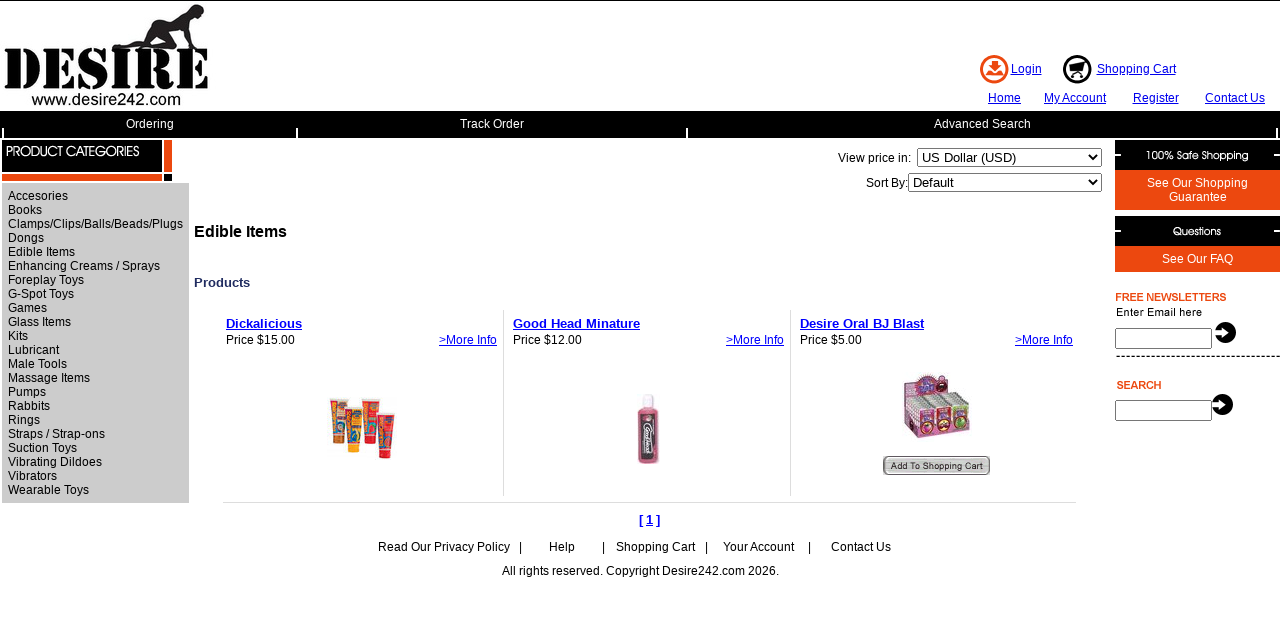

--- FILE ---
content_type: text/html;charset=iso-8859-1
request_url: https://www.desire242.com/cat-edible-items.cfm
body_size: 4831
content:
<!DOCTYPE HTML PUBLIC "-//W3C//DTD HTML 4.01 Transitional//EN">
<html>
<head>
<title>Desire242.com. Edible Items</title>
<meta name="keywords" content="adult,bahamas">
<meta name="description" content="">
<!-- main JQuery 1.5.2 -->
<script language="Javascript" src="//ajax.googleapis.com/ajax/libs/jquery/1.5.2/jquery.min.js"></script>
<script language="Javascript" src="//media.instantestore.com/jscript/prettyphoto/js/jquery.prettyPhoto.js"></script>
<link href="//media.instantestore.com/jscript/prettyphoto/css/prettyPhoto.css" rel="stylesheet" type="text/css" />
<script type="text/javascript" charset="utf-8">
//if($j == undefined){
var $j = jQuery.noConflict();
$j(document).ready(function(){
$j("a[rel^='prettyPhoto']").prettyPhoto({social_tools:false,show_title:false,allow_resize: false});
});
//}
</script>
<script>
var $settimediff = jQuery.noConflict();
$settimediff(document).ready(function(){
$settimediff.post("recommend_functions.cfm",
{
type: "setUserTime",
clientUTCOffset: function getClientUTCOffset() {var d = new Date();var clientUTCOffset = d.getTimezoneOffset();return clientUTCOffset;},
checkThis: "5339395F286E173179DBC28767C82617"
}/*, function(data,status){alert("Data: " + data + "\nStatus: " + status);}*/
);
});
</script>
<style>.subtle_input {display:none !important;}</style>
<script src="/jscript/mutation/mutation_events.js"></script>
<script>
var passcfid = "CFID=c01d4507-95be-4ab7-b91b-975304202ec8&CFTOKEN=0&jsessionid=9CA5203A6878BA891CFF2BE81398B65E";
</script>
<script>
var gdpr = 0;
var storename = "Desire242.com";
var cid = "0";
var cname = "";
var cprice_level = "0";
var showzerotax = 0;
var rightdate = "2-2-2026";
var dayoftheweek = "2";
var righttime = "4:50:58";
var asiapayglobal = 0;
var currencytype = "$";
</script>
<meta http-equiv="Content-Type" content="text/html; charset=iso-8859-1">
<LINK href="site.css" type=text/css rel=stylesheet>
<script>
var passcfid = "CFID=c01d4507-95be-4ab7-b91b-975304202ec8&CFTOKEN=0&jsessionid=9CA5203A6878BA891CFF2BE81398B65E";
</script>
<script>
var gdpr = 0;
var storename = "Desire242.com";
var cid = "0";
var cname = "";
var cprice_level = "0";
var showzerotax = 0;
var rightdate = "2-2-2026";
var dayoftheweek = "2";
var righttime = "4:50:58";
var asiapayglobal = 0;
var currencytype = "$";
</script>
</head>
<body leftmargin="0" topmargin="0" marginwidth="0" marginheight="0">
<table width="100%" border="0" cellspacing="0" cellpadding="0">
<tr>
<td><table width="100%" border="0" cellspacing="0" cellpadding="0">
<tr>
<td height="1" bgcolor="000000"><img src="images/1.gif" width="1" height="1"></td>
</tr>
</table>
</td>
</tr>
</table>
<table width="100%" border="0" cellspacing="0" cellpadding="0"><tr><td valign="top"><table width="100%" border="0" cellspacing="0" cellpadding="0"><tr><td><a href="default.cfm"><img src="images/logo/desirelogo.jpg" border="0"></a></td><td width="100%" height="61"><img src="images/1.gif" width="1" height="61"></td><td valign="bottom"><table width="100%" border="0" cellspacing="0" cellpadding="0"><tr><td><table width="200" border="0" cellspacing="0" cellpadding="0"><tr><td width="29"><a href="login.cfm"><img src="images/login.gif" border="0"></a></td><td align="center"><a class href="login.cfm">Login</a></td><td width="20"><img src="images/1.gif" width="20" height="1"></td><td width="29"><a href="show_cart.cfm"><img src="images/shopping_cart.gif" border="0"></a></td><td align="center"><a class href="show_cart.cfm">Shopping Cart</a></td></tr></table></td></tr><tr><td height="2"><img src="images/1.gif" width="1" height="2"></td></tr><tr><td><table width="300" height="25" border="0" cellpadding="0" cellspacing="0"><tr align="center"><td><a class href="default.cfm">Home</a></td><td><a class href="my_account.cfm">My Account</a></td><td><a class href="signup.cfm">Register</a></td><td><a class href="contact_us.cfm">Contact Us</a></td></tr></table></td></tr></table></td></tr></table><table width="100%" border="0" cellpadding="0" cellspacing="0" bgcolor="000000"><tr align="center"><td width="6"><img src="images/divider.gif"></td><td><a class="topcat" href="ordering.cfm">Ordering</a></td><td width="6"><img src="images/divider.gif"></td><td><a class="topcat" href="view_my_orders.cfm">Track Order</a></td><td width="6"><img src="images/divider.gif"></td><td><a class="topcat" href="search.cfm">Advanced Search</a></td><td width="6"><img src="images/divider.gif"></td></tr></table><table width="100%" border="0" cellspacing="0" cellpadding="0"><tr><td height="2"><img src="images/1.gif" width="1" height="2"></td></tr></table></td></tr>
</table>
<table width="100%" border="0" cellspacing="0" cellpadding="0">
<tr>
<td width="172" valign="top"><table width="100%" border="0" cellspacing="0" cellpadding="0"><tr><td width="2"><img src="images/1.gif" width="2" height="1"></td><td valign="top"><a class="leftborder" href="cat1.cfm"><img src="images/pro_cat.gif" border="0"></a></td></tr><tr><td width="2"><img src="images/1.gif" width="2" height="1"></td><td valign="top" bgcolor="CCCCCC"><table width="100%" border="0" cellspacing="3" cellpadding="3"><tr><td valign="top"><a class="leftcat" href="cat-accesories.cfm">Accesories</a><br><a class="leftcat" href="cat-books.cfm">Books</a><br><a class="leftcat" href="cat-plugs-clamps-clips-balls-beads.cfm">Clamps/Clips/Balls/Beads/Plugs</a><br><a class="leftcat" href="cat-dongs.cfm">Dongs</a><br><a class="leftcat" href="cat-edible-items.cfm">Edible Items</a><br><a class="leftcat" href="cat-enhancing-creams-sprays.cfm">Enhancing Creams / Sprays</a><br><a class="leftcat" href="cat-foreplay-toys.cfm">Foreplay Toys</a><br><a class="leftcat" href="cat-g-spot-toys.cfm">G-Spot Toys</a><br><a class="leftcat" href="cat-games.cfm">Games</a><br><a class="leftcat" href="cat-glass-items.cfm">Glass Items</a><br><a class="leftcat" href="cat_kits.cfm">Kits</a><br><a class="leftcat" href="cat-lubricant.cfm">Lubricant</a><br><a class="leftcat" href="cat-pumps.cfm">Male Tools</a><br><a class="leftcat" href="cat-massage-items.cfm">Massage Items</a><br><a class="leftcat" href="cat_pumps.cfm">Pumps</a><br><a class="leftcat" href="cat-rabbits.cfm">Rabbits</a><br><a class="leftcat" href="cat-rings.cfm">Rings</a><br><a class="leftcat" href="cat-straps.cfm">Straps / Strap-ons</a><br><a class="leftcat" href="cat-suction-toys.cfm">Suction Toys</a><br><a class="leftcat" href="cat-vibrating-dildoes.cfm">Vibrating Dildoes</a><br><a class="leftcat" href="cat-vibrators.cfm">Vibrators</a><br><a class="leftcat" href="cat-wearable-toys.cfm">Wearable Toys</a><br></td></tr></table></td></tr><tr><td height="9"><img src="images/1.gif" width="1" height="9"></td><td height="9" valign="top"><img src="images/1.gif" width="1" height="9"></td></tr></table></td>
<td valign="top">	<table width="100%" border="0" cellspacing="0" cellpadding="5">
<tr>
<td>
<link rel="stylesheet" href="category_listing_12.css" type="text/css">
<style type="text/css">.onsale_icon{top:7;left:-15;}</style>
<script language="JavaScript" src="category_listing.js"></script>
<style type="text/css">#nextcatsect{padding-left:30px;}</style>
<table width="100%"><tr><td align="right">
<form method="post" name="multi_cur_form" id="multi_cur_form" style="margin:0px;">View price in:&#160;&#160;<select name="multi_cur_select" onchange="document.forms.multi_cur_form.submit();" class="cconverter"><option value="AUD">Australian Dollar (AUD)</option><option value="CAD">Canadian Dollar (CAD)</option><option value="GBP">Pounds Sterling (GBP)</option><option value="USD" selected="1">US Dollar (USD)</option><option value="JPY">Yen (JPY)</option><option value="USD">====================</option><option value="BHD">Bahraini Dinar (BHD)</option><option value="THB">Baht (THB)</option><option value="BBD">Barbados Dollar (BBD)</option><option value="BMD">Bermudian Dollar (BMD)</option><option value="BND">Brunei Dollar (BND)</option><option value="CLP">Chilean Peso (CLP)</option><option value="CYP">Cyprus Pound (CYP)</option><option value="DKK">Danish Krone (DKK)</option><option value="EGP">Egyptian Pound (EGP)</option><option value="EUR">Euros (EUR)</option><option value="FJD">Fiji Dollar (FJD)</option><option value="HKD">Hong Kong Dollar (HKD)</option><option value="ISK">Iceland Krona (ISK)</option><option value="INR">Indian Rupee (INR)</option><option value="IRR">Iranian Rial (IRR)</option><option value="ILS">Israeli Shekel (ILS)</option><option value="JOD">Jordanian Dinar (JOD)</option><option value="KES">Kenyan Shilling (KES)</option><option value="KWD">Kuwaiti Dinar (KWD)</option><option value="LBP">Lebanese Pound (LBP)</option><option value="MYR">Malaysian Ringgit (MYR)</option><option value="MXN">Mexican Peso (MXN)</option><option value="ANG">Netherlands Antilles (ANG)</option><option value="NZD">New Zealand Dollar (NZD)</option><option value="NOK">Norwegian Krone (NOK)</option><option value="PKR">Pakistan Rupee (PKR)</option><option value="PHP">Philippine Peso (PHP)</option><option value="PLN">Polish Zloty (PLN)</option><option value="ZAR">Rand (ZAR)</option><option value="IDR">Rupiah (IDR)</option><option value="RUB">Russian Rouble (RUB)</option><option value="SAR">Saudi Riyal (SAR)</option><option value="SGD">Singapore Dollar (SGD)</option><option value="KRW">South-Korean Won (KRW)</option><option value="SDD">Sudanese Dinar (SDD)</option><option value="SDP">Sudanese Pound (SDP)</option><option value="SEK">Sweden Krona (SEK)</option><option value="CHF">Swiss Franc (CHF)</option><option value="SYP">Syrian Pound (SYP)</option><option value="TRL">Turkish Lira (TRL)</option><option value="AED">United Arab Emirates (AED)</option><option value="CNY">Yuan Renminbi (CNY)</option></select></form>
</td></tr></table>
<table width="100%" cellpadding="0" cellspacing="0"><tr><td>
<table width="100%">
<tr>
<td>
</td>
<td align="right">
<form name="SortingByForm" method="post" action="">Sort By:<select name="SortBy" onchange="Javascript:SortingBy()" id="SortById"><option value="-" selected>Default</option>
<option value="sort1" >Name</option>
<option value="sort2" >Price (Lowest - Highest)</option>
<option value="sort3" >Price (Highest - Lowest)</option>
<option value="sort4" >Date (Newest - Oldest)</option>
<option value="sort5" >Date (Oldest - Newest)</option>
<option value="sort6" >Manufacturer No.</option>
<option value="sort7" >Manufacturer Name:</option>
</select></form>
</td>
</tr>
</table>
<h3 class="listing_category_header1">Edible Items</h3>
<p><span class="listing_category_description"></span></p>
<table cellpadding="15" width="100%" align="center" border="0">
</table>
<div class="product_listing_header"><h4 class="listing_product_header2">Products</h4></div>
<table align="center" border="0" cellpadding="3" cellspacing="3" width="95%">
<tr>
<td width="33%" align="center" valign="top" class="productlist">
<table width="100%" height="100%" class="productlisttable">
<tr>
<td colspan="2" class="productInfoTop"><a class="listing_product_name" href="pd_dickalicious.cfm">Dickalicious</a>
</td>
</tr>
<tr>
<td class="productInfoCenter1" valign="top" width="60%">
Price
<span class="listing_currency_type ">$</span><span class="listing_price ">15.00</span><br/>
</td>
<td class="productInfoCenter2" valign="top" width="40%">
<a class="listing_more_details" href="pd_dickalicious.cfm">>More Info</a>
</td>
</tr>
<tr><td colspan="2" height="100%"><table border="0" cellpadding="0" cellspacing="0" height="100%"><tbody><tr><td height="100%">&nbsp;</td></tr></tbody></table></td></tr>
<tr>
<td colspan="2" align="center" valign="bottom">
<table align="center" border="0" height="120" width="160" class="productwrapper"><tr><td align="center">
<a href="pd_dickalicious.cfm"><img src="prod_images_small/F825F469-04DC-CB33-8886FA43A1DB944B.jpg" border="0" id="prodimg1" alt="Dickalicious" title="Dickalicious" itemprop="image"></a>
<form action="add_to_cart.cfm?ORQD=1" method="post" name="PCart261" class="formaddcart">
<input type="hidden" name="Cart_ID" value="EB2CFD98-1680-4E48-81A39264704A6AFA">
<input type="hidden" name="Wish_ID" value="CBCEE04F-85A5-4801-99442CD9E615BFDD">
<input type="hidden" name="PID" value="261">
</form>
</td></tr></table>
</td>
</tr>
</table>
</td>
<td width="33%" align="center" valign="top" class="productlist">
<table width="100%" height="100%" class="productlisttable">
<tr>
<td colspan="2" class="productInfoTop"><a class="listing_product_name" href="pd-good.cfm">Good Head Minature</a>
</td>
</tr>
<tr>
<td class="productInfoCenter1" valign="top" width="60%">
Price
<span class="listing_currency_type ">$</span><span class="listing_price ">12.00</span><br/>
</td>
<td class="productInfoCenter2" valign="top" width="40%">
<a class="listing_more_details" href="pd-good.cfm">>More Info</a>
</td>
</tr>
<tr><td colspan="2" height="100%"><table border="0" cellpadding="0" cellspacing="0" height="100%"><tbody><tr><td height="100%">&nbsp;</td></tr></tbody></table></td></tr>
<tr>
<td colspan="2" align="center" valign="bottom">
<table align="center" border="0" height="120" width="160" class="productwrapper"><tr><td align="center">
<a href="pd-good.cfm"><img src="prod_images_small/goodheadminituresedited_62cc731db0.jpg" border="0" id="prodimg1" alt="Good Head Minature" title="Good Head Minature" itemprop="image"></a>
<form action="add_to_cart.cfm?ORQD=1" method="post" name="PCart229" class="formaddcart">
<input type="hidden" name="Cart_ID" value="EB2CFD98-1680-4E48-81A39264704A6AFA">
<input type="hidden" name="Wish_ID" value="CBCEE04F-85A5-4801-99442CD9E615BFDD">
<input type="hidden" name="PID" value="229">
</form>
</td></tr></table>
</td>
</tr>
</table>
</td>
<td width="33%" align="center" valign="top" class="productlist1">
<table width="100%" height="100%" class="productlisttable">
<tr>
<td colspan="2" class="productInfoTop"><a class="listing_product_name" href="pd-oral-bj-blast.cfm">Desire Oral BJ Blast</a>
</td>
</tr>
<tr>
<td class="productInfoCenter1" valign="top" width="60%">
Price
<span class="listing_currency_type ">$</span><span class="listing_price ">5.00</span><br/>
</td>
<td class="productInfoCenter2" valign="top" width="40%">
<a class="listing_more_details" href="pd-oral-bj-blast.cfm">>More Info</a>
</td>
</tr>
<tr><td colspan="2" height="100%"><table border="0" cellpadding="0" cellspacing="0" height="100%"><tbody><tr><td height="100%">&nbsp;</td></tr></tbody></table></td></tr>
<tr>
<td colspan="2" align="center" valign="bottom">
<table align="center" border="0" height="120" width="160" class="productwrapper"><tr><td align="center">
<a href="pd-oral-bj-blast.cfm"><img src="prod_images_small/BJ-blast-ora-candies.jpg" border="0" id="prodimg1" alt="Oral BJ Blast" title="Oral BJ Blast" itemprop="image"></a>
<form action="add_to_cart.cfm?ORQD=0" method="post" name="PCart106" class="formaddcart">
<input type="hidden" name="Cart_ID" value="EB2CFD98-1680-4E48-81A39264704A6AFA">
<input type="hidden" name="Wish_ID" value="CBCEE04F-85A5-4801-99442CD9E615BFDD">
<input type="hidden" name="PID" value="106">
<br/>
<a href="add_to_cart.cfm?PID=106&ORQD=0" class="listing_add_to_cart" ><img src="images/add_to.gif" style="border-width:0px;" /></a>
</form>
</td></tr></table>
</td>
</tr>
</table>
</td>
</tr>
<tr><td colspan="3"><div class="borderproductinfo"></div></td></tr>
</table>
<div class="pagingbottom"><table width="100%"><tr><td align="center">
<ul class="pagingnum">
<li class="pagingnumli"><span class="listing_braket1"> [</span> <span class="listing_this_page">1</span> <span class="listing_braket2">]</span></li>
</ul>
</td></tr></table></div>
</td></tr></table>
<form name="goToPage" method="post">
<input type="hidden" name="GoToStartValue" value="">
<input type="hidden" name="CurrentPageNo" value="">
<input type="hidden" name="ViewAll" value="">
</form>
</td>
</tr>
</table></td>
<td width="170" valign="top"><table width="100%" border="0" cellspacing="0" cellpadding="0"><tr><td width="5"><img src="images/1.gif" width="5" height="1"></td><td valign="top"><table width="100%" border="0" cellspacing="0" cellpadding="0"><tr><td><table width="100%" border="0" cellpadding="0" cellspacing="0" bgcolor="000000"><tr><td width="6"><img src="images/dash.gif"></td><td align="center"><img src="images/safe_shopping.gif"></td><td width="6"><img src="images/dash.gif"></td></tr></table></td></tr><tr><td align="center" valign="top" bgcolor="EC480F"><table width="100%" border="0" cellspacing="3" cellpadding="3"><tr><td valign="top"><div align="center"><a class="rightcat" href="safe_shop.cfm">See Our Shopping Guarantee</a></div></td></tr></table></td></tr><tr><td height="6"><img src="images/1.gif" width="1" height="6"></td></tr></table><table width="100%" border="0" cellspacing="0" cellpadding="0"><tr><td><table width="100%" border="0" cellpadding="0" cellspacing="0" bgcolor="000000"><tr><td width="6"><img src="images/dash.gif"></td><td align="center"><img src="images/questions.gif"></td><td width="6"><img src="images/dash.gif"></td></tr></table></td></tr><tr><td align="center" valign="top" bgcolor="EC480F"><table width="100%" border="0" cellspacing="3" cellpadding="3"><tr><td valign="top"><div align="center"><a class="rightcat" href="faq.cfm">See Our FAQ</a></div></td></tr></table></td></tr><tr><td height="6"><img src="images/1.gif" width="1" height="6"></td></tr></table><form action="newsletter1.cfm" method="post"><br><table width="100%" border="0" cellspacing="0" cellpadding="0"><tr><td><img src="images/free_newsltr.gif"></td></tr><tr><td><input type="text" name="Email" size="10" maxlength="100">
<input type="text" name="repeatemail" class="subtle_input"><input type="image" src="images/newsletter_but.gif" border="0" alt="subscribe"></td></tr><tr><td height="15" background="images/dot.gif"><img src="images/1.gif" width="1" height="15"></td></tr></table>
</form><form action="search1.cfm" method="post"><table width="100%" border="0" cellspacing="0" cellpadding="0"><tr><td><img src="images/pro_search.gif"></td></tr><tr><td><input type="text" name="Search_Term" size="10" maxlength="100"><input type="image" src="images/search_but.gif" border="0" alt="search"></td></tr></table></form></td></tr>
</table></td>
</tr>
</table>
<table border="0" width="100%" cellpadding="5" cellspacing="0" align="center"><tr><td align="center"><table border="0" cellpadding="0" cellspacing="0"><tr align="center"><td width="150"><a class="bottom" href="privacy.cfm">Read Our Privacy Policy</a></td><td><a class="bottom">|</a></td><td width="80"><a class="bottom" href="faq.cfm">Help</a></td><td><a class="bottom">|</a></td><td width="100"><a class="bottom" href="show_cart.cfm">Shopping Cart</a></td><td><a class="bottom">|</a></td><td width="100"><a class="bottom" href="my_account.cfm">Your Account</a></td><td><a class="bottom">|</a></td><td width="100"><a class="bottom" href="contact_us.cfm">Contact Us</a></td></tr></table></td></tr><tr><td align="center"><a class="bottom">All rights reserved. Copyright Desire242.com 2026. </a>
</td></tr>
</table>
</body>
</html>


--- FILE ---
content_type: text/css
request_url: https://www.desire242.com/site.css
body_size: 4912
content:
<style>
A{font-style: normal;
font-size: 9pt;
font-weight: normal;
font-family: Verdana, Arial, Helvetica;
color: 000000;
text-decoration: none;}
A:visited{font-style: normal;
font-size: 9pt;
font-weight: normal;
font-family: Verdana, Arial, Helvetica;
color: 000000;
text-decoration: none;}
A:hover{font-style: normal;
font-size: 9pt;
font-weight: normal;
font-family: Verdana, Arial, Helvetica;
color: 666666;
text-decoration: none;}
BODY{font-style: normal;
font-size: 9pt;
font-weight: normal;
font-family: Verdana, Arial, Helvetica;
color: black;
text-decoration: none;}
A.BOTTOM{font-style: normal;
font-size: 9pt;
font-weight: normal;
font-family: Verdana, Arial, Helvetica;
color: 000000;
text-decoration: none;}
A.BOTTOM:visited{font-style: normal;
font-size: 9pt;
font-weight: normal;
font-family: Verdana, Arial, Helvetica;
color: 000000;
text-decoration: none;}
A.BOTTOM:hover{font-style: normal;
font-size: 9pt;
font-weight: normal;
font-family: Verdana, Arial, Helvetica;
color: 666666;
text-decoration: none;}
.FOOTER{font-style: normal;
font-size: 9pt;
font-weight: normal;
font-family: Verdana, Arial, Helvetica;
color: 000000;
text-decoration: none;}
.FOOTER:visited{font-style: normal;
font-size: 9pt;
font-weight: normal;
font-family: Verdana, Arial, Helvetica;
color: 000000;
text-decoration: none;}
.FOOTER:hover{font-style: normal;
font-size: 9pt;
font-weight: normal;
font-family: Verdana, Arial, Helvetica;
color: 666666;
text-decoration: none;}
H3{font-style: normal;
font-size: 12pt;
font-weight: bold;
font-family: Verdana, Arial, Helvetica, sans-serif;
color: black;
text-decoration: none;}
A.TOPCAT{font-style: normal;
font-size: 9pt;
font-weight: normal;
font-family: Verdana, Arial, Helvetica;
color: FFFFFF;
text-decoration: none;}
A.TOPCAT:visited{font-style: normal;
font-size: 9pt;
font-weight: normal;
font-family: Verdana, Arial, Helvetica;
color: FFFFFF;
text-decoration: none;}
A.TOPCAT:hover{font-style: normal;
font-size: 9pt;
font-weight: normal;
font-family: Verdana, Arial, Helvetica;
color: EC480F;
text-decoration: none;}
A.LEFTCAT{font-style: normal;
font-size: 9pt;
font-weight: normal;
font-family: Verdana, Arial, Helvetica;
color: 000000;
text-decoration: none;}
A.LEFTCAT:visited{font-style: normal;
font-size: 9pt;
font-weight: normal;
font-family: Verdana, Arial, Helvetica;
color: 000000;
text-decoration: none;}
A.LEFTCAT:hover{font-style: normal;
font-size: 9pt;
font-weight: normal;
font-family: Verdana, Arial, Helvetica;
color: EC480F;
text-decoration: none;}
P{font-style: normal;
font-size: 9pt;
font-weight: normal;
font-family: Verdana, Arial, Helvetica;
color: black;
text-decoration: none;}
A.RIGHTCAT{font-style: normal;
font-size: 9pt;
font-weight: normal;
font-family: Verdana, Arial, Helvetica;
color: FFFFFF;
text-decoration: none;}
A.RIGHTCAT:visited{font-style: normal;
font-size: 9pt;
font-weight: normal;
font-family: Verdana, Arial, Helvetica;
color: FFFFFF;
text-decoration: none;}
A.RIGHTCAT:hover{font-style: normal;
font-size: 9pt;
font-weight: normal;
font-family: Verdana, Arial, Helvetica;
color: 000000;
text-decoration: none;}
A.SURVEYHEADER{font-style: normal;
font-size: 9pt;
font-weight: bold;
font-family: Arial, Helvetica, sans-serif;
color: black;
text-decoration: none;}
A.SURVEYHEADER:visited{font-style: normal;
font-size: 9pt;
font-weight: bold;
font-family: Arial, Helvetica, sans-serif;
color: black;
text-decoration: none;}
A.SURVEYHEADER:hover{font-style: normal;
font-size: 9pt;
font-weight: bold;
font-family: Arial, Helvetica, sans-serif;
color: black;
text-decoration: none;}
A.SURVEY{font-style: normal;
font-size: 9pt;
font-weight: normal;
font-family: Arial, Helvetica, sans-serif;
color: black;
text-decoration: none;}
A.SURVEY:visited{font-style: normal;
font-size: 9pt;
font-weight: normal;
font-family: Arial, Helvetica, sans-serif;
color: black;
text-decoration: none;}
A.SURVEY:hover{font-style: normal;
font-size: 9pt;
font-weight: normal;
font-family: Arial, Helvetica, sans-serif;
color: black;
text-decoration: none;}
A.SURVEY2{font-style: normal;
font-size: 9pt;
font-weight: normal;
font-family: Arial, Helvetica, sans-serif;
color: black;
text-decoration: underline;}
A.SURVEY2:visited{font-style: normal;
font-size: 9pt;
font-weight: normal;
font-family: Arial, Helvetica, sans-serif;
color: black;
text-decoration: underline;}
A.SURVEY2:hover{font-style: normal;
font-size: 9pt;
font-weight: normal;
font-family: Arial, Helvetica, sans-serif;
color: black;
text-decoration: underline;}
A.TOP{font-size:9pt;font-family:Verdana, Arial, Helvetica, sans-serif;color:white;text-decoration:none;font-weight:bold}
A.TOP:visited{font-size:9pt;font-family:Verdana, Arial, Helvetica, sans-serif;color:white;text-decoration:none;font-weight:bold}
A.TOP:hover{font-size:9pt;font-family:Verdana, Arial, Helvetica, sans-serif;color:white;text-decoration:none;font-weight:bold}
A.FORUMTOP{font-size:9pt;font-family:Verdana, Arial, Helvetica, sans-serif;color:white;text-decoration:none;font-weight:bold}
A.FORUMTOP:visited{font-size:9pt;font-family:Verdana, Arial, Helvetica, sans-serif;color:white;text-decoration:none;font-weight:bold}
A.FORUMTOP:hover{font-size:9pt;font-family:Verdana, Arial, Helvetica, sans-serif;color:white;text-decoration:none;font-weight:bold}
A.TOP{font-size:9pt;font-family:Verdana, Arial, Helvetica, sans-serif;color:white;text-decoration:none;font-weight:bold}
A.TOP:visited{font-size:9pt;font-family:Verdana, Arial, Helvetica, sans-serif;color:white;text-decoration:none;font-weight:bold}
A.TOP:hover{font-size:9pt;font-family:Verdana, Arial, Helvetica, sans-serif;color:white;text-decoration:none;font-weight:bold}
.tableheader{font-family: Verdana, Arial, Helvetica;font-size:9pt;color:rgb(32,44,96);text-decoration:none;font-weight:bold}
.tableheader2{font-family: Verdana, Arial, Helvetica;font-size:9pt;color:rgb(32,44,96);text-decoration:none;font-weight:bold}
.tablecell{font-family: Verdana, Arial, Helvetica;font-size:9pt;color:rgb(32,44,96);text-decoration:none}
A.ADMIN{font-family: Verdana, Arial, Helvetica;font-size:9pt;color:white;text-decoration:none;font-weight:bold}
A.ADMIN:visited{font-family: Verdana, Arial, Helvetica;font-size:9pt;color:white;text-decoration:none;font-weight:bold}
A.ADMIN:hover{font-family: Verdana, Arial, Helvetica;font-size:9pt;color:white;text-decoration:underline;font-weight:bold}
A.BOLD{color:rgb(32,44,96);font-weight:bold;text-decoration:none;font-family:Verdana, Arial, Helvetica;font-size:9pt}
A.LEFT{font-size:9pt;font-family: Verdana, Arial, Helvetica, sans-serif;color:white;text-decoration:none}
A.LEFT:visited{font-size:9pt;font-family: Verdana, Arial, Helvetica, sans-serif;color:white;text-decoration:none}
A.LEFT:hover{font-size:9pt;font-family: Verdana, Arial, Helvetica, sans-serif;color:white;text-decoration:none}
A.LEFTBULLET{font-size:9pt;font-weight:bold;font-family: Verdana, Arial, Helvetica, sans-serif;color:rgb(255,153,0);text-decoration:none}
A.BOLDRED{font-size:9pt;font-family: Verdana, Arial, Helvetica, sans-serif;color:red;text-decoration:none;font-weight:bold}
A.BOLDRED:visited{font-size:9pt;font-family: Verdana, Arial, Helvetica, sans-serif;color:red;text-decoration:none;font-weight:bold}
A.BOLDRED:hover{font-size:9pt;font-family: Verdana, Arial, Helvetica, sans-serif;color:red;text-decoration:underline;font-weight:bold}
.red{font-size:9pt;font-family: Verdana, Arial, Helvetica, sans-serif;color:red;text-decoration:none}
A.MUSTHAVE{font-size:9pt;font-family: Verdana, Arial, Helvetica, sans-serif;color:red;text-decoration:none;font-weight:bold}
A.MUSTHAVE:visited{font-size:9pt;font-family: Verdana, Arial, Helvetica, sans-serif;color:red;text-decoration:none;font-weight:bold}
A.MUSTHAVE:hover{font-size:9pt;font-family: Verdana, Arial, Helvetica, sans-serif;color:red;text-decoration:underline;font-weight:bold}
A.CATEGORY{font-size:10pt;font-family: Verdana, Arial, Helvetica, sans-serif;color:blue;text-decoration:underline;font-weight:bold}
A.CATEGORY:visited{font-size:10pt;font-family: Verdana, Arial, Helvetica, sans-serif;color:blue;text-decoration:underline;font-weight:bold}
A.CATEGORY:hover{font-size:10pt;font-family: Verdana, Arial, Helvetica, sans-serif;color:red;text-decoration:underline;font-weight:bold}
UL{font-family:Verdana, Arial, Helvetica;font-size:9pt;list-style-type:disc}
OL{font-family:Verdana, Arial, Helvetica;font-size:9pt}
A.TABLEHEAD{font-size:9pt;font-family:Verdana,Arial,Helvetica;color:black;text-decoration:none;font-weight:bold}
A.TABLEHEAD:visited{font-size:9pt;font-family:Verdana,Arial,Helvetica;color:black;text-decoration:none;font-weight:bold}
A.TABLEHEAD:hover{font-size:9pt;font-family:Verdana,Arial,Helvetica;color:black;text-decoration:none;font-weight:bold}
A.TABLE{font-size:9pt;font-family:Verdana,Arial,Helvetica;color:rgb(32,44,96);text-decoration:none;font-weight:bold}
A.TABLEERROR{font-size:9pt;font-family:Verdana, Arial, Helvetica, sans-serif;color:red;text-decoration:none}
A.TABLEERRORBOLD{font-size:9pt;font-family:Verdana, Arial, Helvetica, sans-serif;color:red;text-decoration:none;font-weight:bold}
A.TABLEALERTBOLD{font-size:9pt;font-family:Verdana, Arial, Helvetica;color:red;text-decoration:none;font-weight:bold}
A.TABLEALERTBOLD:visited{font-size:9pt;font-family:Verdana, Arial, Helvetica;color:red;text-decoration:none;font-weight:bold}
A.TABLEALERTBOLD:hover{font-size:9pt;font-family:Verdana, Arial, Helvetica;color:red;text-decoration:none;font-weight:bold}
A.TABLEALERT{font-size:9pt;font-family:Verdana, Arial, Helvetica;color:red;text-decoration:none}
A.TABLEALERT:visited{font-size:9pt;font-family:Verdana, Arial, Helvetica;color:red;text-decoration:none}
A.TABLEALERT:hover{font-size:9pt;font-family:Verdana, Arial, Helvetica;color:red;text-decoration:none}
A.PRODTITLE{font-size:10pt;font-family:Verdana,Arial,Helvetica;color:rgb(32,44,96);text-decoration:underline;font-weight:bold}
A.PRODTITLE:visited{font-size:10pt;font-family:Verdana,Arial,Helvetica;color:rgb(32,44,96);text-decoration:underline;font-weight:bold}
A.PRODTITLE:hover{font-size:10pt;font-family:Verdana,Arial,Helvetica;color:red;text-decoration:underline;font-weight:bold}
TABLE TD TH{font-family: Verdana, Arial, Helvetica;font-size:9pt}
TD{font-family: Verdana, Arial, Helvetica;font-size:9pt}
TH{font-family: Verdana, Arial, Helvetica;font-size:9pt}
H1{font-size:16pt;font-family: Verdana, Arial, Helvetica;color:rgb(0,63,119)}
H2{font-size:14pt;font-family: Verdana, Arial, Helvetica;color:#006699; text-decoration: none}
H4{font-size:10pt;font-family: Verdana, Arial, Helvetica, sans-serif;color:rgb(32,44,96)}
H5{font-size:9pt;font-family: Verdana, Arial, Helvetica, sans-serif;color:rgb(32,44,96)}
H6{font-size:10pt;font-family: Verdana, Arial, Helvetica;text-decoration:none;color:red;font-weight:bold}
A.TOPBARLINK{color:white;text-decoration:underline;font-family:Verdana,Arial,Helvetica,sans-serif;font-size:9pt;font-weight:bold}
A.TOPBARLINK:visited{color:red;text-decoration:underline;font-family:Verdana, Arial, Helvetica, sans-serif;font-size:9pt;font-weight:bold}
A.TOPBARLINK:hover{color:blue;text-decoration:underline;font-family:Verdana, Arial, Helvetica, sans-serif;font-size:9pt;font-weight:bold}
A.LEFTDESC{font-size:7.5pt;font-family:Verdana, Arial, Helvetica, sans-serif;color:black;text-decoration:underline}
A.LEFTDESC:visited{font-size:7.5pt;font-family:Verdana, Arial, Helvetica, sans-serif;color:black;text-decoration:underline}
A.LEFTDESC:hover{font-size:7.5pt;font-family:Verdana, Arial, Helvetica, sans-serif;color:black;text-decoration:underline}
A.BOTTOMCOPYRIGHT{font-family:Verdana, Arial, Helvetica, sans-serif;font-size:8pt;color:rgb(208,232,232);text-decoration:none}
A.TOPBAR{color:#000000;text-decoration:none;font-family:Verdana, Arial, Helvetica;font-size:9pt}
A.TOPBAR:visited{color:#105f2f;text-decoration:none;font-family:Verdana, Arial, Helvetica;font-size:9pt}
A.TOPBAR:hover{color:#d00f0f;text-decoration:none;font-family:Verdana, Arial, Helvetica;font-size:9pt}
A.ADMINCOL{font-family: Verdana, Arial, Helvetica;font-size:9pt;color:black;text-decoration:none;font-weight:bold}
A.ADMINCOL:visited{font-family: Verdana, Arial, Helvetica;font-size:9pt;color:black;text-decoration:none;font-weight:bold}
A.ADMINCOL:hover{font-family: Verdana, Arial, Helvetica;font-size:9pt;color:black;text-decoration:none;font-weight:bold}
P.ADMINP{font-family:Verdana, Arial, Helvetica, sans-serif;font-size:9pt;color:white;text-decoration:none}
A.PRODNAME{font-family: Verdana, Arial, Helvetica;font-size:9pt;color:rgb(32,44,96);text-decoration:underline;font-weight:bold}
A.PRODNAME:visited{font-family: Verdana, Arial, Helvetica;font-size:9pt;color:rgb(32,44,96);text-decoration:underline;font-weight:bold}
A.PRODNAME:hover{font-family: Verdana, Arial, Helvetica;font-size:9pt;color:red;text-decoration:underline;font-weight:bold}
A.ONSALE{font-size:9pt;font-family:Verdana,Arial,Helvetica;color:red;text-decoration:none;font-weight:bold}
A.CURRENCYCONVERT{font-family:Verdana,Arial,Helvetica;font-size:9pt;color:rgb(32,44,96);text-decoration:none;font-weight:bold;}
.default_product_title{font-style: normal;
font-size: 9pt;
font-weight: bold;
font-family: Verdana,Arial,Helvetica;
color: black;
text-decoration: none;}
.default_product_description{font-style: normal;
font-size: 9pt;
font-weight: normal;
font-family: Verdana, Arial, Helvetica;
color: black;
text-decoration: none;}
A.default_more_details{font-style: normal;
font-size: 9pt;
font-weight: normal;
font-family: Verdana, Arial, Helvetica;
color: blue;
text-decoration: underline;}
A.default_more_details:visited{font-style: normal;
font-size: 9pt;
font-weight: normal;
font-family: Verdana, Arial, Helvetica;
color: rgb(156,0,158);
text-decoration: underline;}
A.default_more_details:hover{font-style: normal;
font-size: 9pt;
font-weight: normal;
font-family: Verdana, Arial, Helvetica;
color: red;
text-decoration: underline;}
.default_currency_type{font-style: normal;
font-size: 9pt;
font-weight: normal;
font-family: Verdana, Arial, Helvetica;
color: black;
text-decoration: none;}
.default_original_price{font-style: normal;
font-size: 9pt;
font-weight: normal;
font-family: Verdana, Arial, Helvetica;
color: black;
text-decoration: none;}
.default_price{font-style: normal;
font-size: 9pt;
font-weight: normal;
font-family: Verdana, Arial, Helvetica;
color: black;
text-decoration: none;}
.default_on_sale{font-style: normal;
font-size: 9pt;
font-weight: normal;
font-family: Verdana, Arial, Helvetica;
color: black;
text-decoration: none;}
.default_approx{font-style: normal;
font-size: 9pt;
font-weight: bold;
font-family: Verdana,Arial,Helvetica;
color: darkgreen;
text-decoration: none;}
.default_wholesale_price_message{font-style: normal;
font-size: 9pt;
font-weight: normal;
font-family: Verdana, Arial, Helvetica;
color: black;
text-decoration: none;}
A.default_details{font-style: normal;
font-size: 9pt;
font-weight: normal;
font-family: Verdana, Arial, Helvetica;
color: blue;
text-decoration: underline;}
A.default_details:visited{font-style: normal;
font-size: 9pt;
font-weight: normal;
font-family: Verdana, Arial, Helvetica;
color: rgb(156,0,158);
text-decoration: underline;}
A.default_details:hover{font-style: normal;
font-size: 9pt;
font-weight: normal;
font-family: Verdana, Arial, Helvetica;
color: red;
text-decoration: underline;}
A.default_add_to_cart{font-style: normal;
font-size: 9pt;
font-weight: normal;
font-family: Verdana, Arial, Helvetica;
color: blue;
text-decoration: underline;}
A.default_add_to_cart:visited{font-style: normal;
font-size: 9pt;
font-weight: normal;
font-family: Verdana, Arial, Helvetica;
color: rgb(156,0,158);
text-decoration: underline;}
A.default_add_to_cart:hover{font-style: normal;
font-size: 9pt;
font-weight: normal;
font-family: Verdana, Arial, Helvetica;
color: red;
text-decoration: underline;}
.default_sale_price{font-style: normal;
font-size: 9pt;
font-weight: normal;
font-family: Verdana, Arial, Helvetica;
color: blue;
text-decoration: underline;}
A.default_sale_price:visited{font-style: normal;
font-size: 9pt;
font-weight: normal;
font-family: Verdana, Arial, Helvetica;
color: rgb(156,0,158);
text-decoration: underline;}
A.default_sale_price:hover{font-style: normal;
font-size: 9pt;
font-weight: normal;
font-family: Verdana, Arial, Helvetica;
color: red;
text-decoration: underline;}
A.listing_category1{font-style: normal;
font-size: 9pt;
font-weight: normal;
font-family: Verdana, Arial, Helvetica, sans-serif;
color: black;
text-decoration: none;}
A.listing_category1:visited{font-style: normal;
font-size: 9pt;
font-weight: normal;
font-family: Verdana, Arial, Helvetica, sans-serif;
color: black;
text-decoration: none;}
A.listing_category1:hover{font-style: normal;
font-size: 9pt;
font-weight: normal;
font-family: Verdana, Arial, Helvetica, sans-serif;
color: black;
text-decoration: none;}
A.listing_category2{font-style: normal;
font-size: 9pt;
font-weight: normal;
font-family: Verdana, Arial, Helvetica, sans-serif;
color: black;
text-decoration: none;}
A.listing_category2:visited{font-style: normal;
font-size: 9pt;
font-weight: normal;
font-family: Verdana, Arial, Helvetica, sans-serif;
color: black;
text-decoration: none;}
A.listing_category2:hover{font-style: normal;
font-size: 9pt;
font-weight: normal;
font-family: Verdana, Arial, Helvetica, sans-serif;
color: black;
text-decoration: none;}
A.listing_category3{font-style: normal;
font-size: 9pt;
font-weight: normal;
font-family: Verdana, Arial, Helvetica, sans-serif;
color: black;
text-decoration: none;}
A.listing_category3:visited{font-style: normal;
font-size: 9pt;
font-weight: normal;
font-family: Verdana, Arial, Helvetica, sans-serif;
color: black;
text-decoration: none;}
A.listing_category3:hover{font-style: normal;
font-size: 9pt;
font-weight: normal;
font-family: Verdana, Arial, Helvetica, sans-serif;
color: black;
text-decoration: none;}
A.listing_view_price{font-style: normal;
font-size: 9pt;
font-weight: normal;
font-family: Verdana, Arial, Helvetica;
color: black;
text-decoration: none;}
H3.listing_category_header1{font-style: normal;
font-size: 12pt;
font-weight: bold;
font-family: Verdana, Arial, Helvetica, sans-serif;
color: black;
text-decoration: none;}
H3.listing_category_header2{font-style: normal;
font-size: 12pt;
font-weight: bold;
font-family: Verdana, Arial, Helvetica, sans-serif;
color: black;
text-decoration: none;}
H3.listing_category_header3{font-style: normal;
font-size: 12pt;
font-weight: bold;
font-family: Verdana, Arial, Helvetica, sans-serif;
color: black;
text-decoration: none;}
H3.listing_category_header4{font-style: normal;
font-size: 12pt;
font-weight: bold;
font-family: Verdana, Arial, Helvetica, sans-serif;
color: black;
text-decoration: none;}
H3.listing_product_header{font-style: normal;
font-size: 12pt;
font-weight: bold;
font-family: Verdana, Arial, Helvetica, sans-serif;
color: black;
text-decoration: none;}
A.listing_product_header2{font-style: normal;
font-size: 10pt;
font-weight: normal;
font-family: Verdana, Arial, Helvetica, sans-serif;
color: rgb(30,42,99);
text-decoration: none;}
.listing_category_description{font-style: normal;
font-size: 9pt;
font-weight: normal;
font-family: Verdana, Arial, Helvetica;
color: black;
text-decoration: none;}
A.listing_product_category_header{font-style: normal;
font-size: 10pt;
font-weight: normal;
font-family: Verdana, Arial, Helvetica, sans-serif;
color: rgb(30,42,99);
text-decoration: none;}
A.listing_next_category{font-style: normal;
font-size: 10pt;
font-weight: bold;
font-family: Verdana, Arial, Helvetica, sans-serif;
color: blue;
text-decoration: underline;}
A.listing_next_category:visited{font-style: normal;
font-size: 10pt;
font-weight: bold;
font-family: Verdana, Arial, Helvetica, sans-serif;
color: blue;
text-decoration: underline;}
A.listing_next_category:hover{font-style: normal;
font-size: 10pt;
font-weight: bold;
font-family: Verdana, Arial, Helvetica, sans-serif;
color: red;
text-decoration: underline;}
A.listing_next_category_product_count{font-style: normal;
font-size: 10pt;
font-weight: bold;
font-family: Verdana, Arial, Helvetica, sans-serif;
color: blue;
text-decoration: underline;}
A.listing_next_category_product_count:visited{font-style: normal;
font-size: 10pt;
font-weight: bold;
font-family: Verdana, Arial, Helvetica, sans-serif;
color: blue;
text-decoration: underline;}
A.listing_next_category_product_count:hover{font-style: normal;
font-size: 10pt;
font-weight: bold;
font-family: Verdana, Arial, Helvetica, sans-serif;
color: red;
text-decoration: underline;}
A.listing_product_name{font-style: normal;
font-size: 10pt;
font-weight: bold;
font-family: Verdana, Arial, Helvetica, sans-serif;
color: blue;
text-decoration: underline;}
A.listing_product_name:visited{font-style: normal;
font-size: 10pt;
font-weight: bold;
font-family: Verdana, Arial, Helvetica, sans-serif;
color: blue;
text-decoration: underline;}
A.listing_product_name:hover{font-style: normal;
font-size: 10pt;
font-weight: bold;
font-family: Verdana, Arial, Helvetica, sans-serif;
color: red;
text-decoration: underline;}
.listing_on_sale{font-style: normal;
font-size: 9pt;
font-weight: bold;
font-family: Verdana, Arial, Helvetica;
color: red;
text-decoration: none;}
.listing_currency_type{font-style: normal;
font-size: 9pt;
font-weight: normal;
font-family: Verdana, Arial, Helvetica;
color: black;
text-decoration: none;}
.listing_price{font-style: normal;
font-size: 9pt;
font-weight: normal;
font-family: Verdana, Arial, Helvetica;
color: black;
text-decoration: none;}
.listing_approx{font-style: normal;
font-size: 9pt;
font-weight: bold;
font-family: Verdana,Arial,Helvetica;
color: darkgreen;
text-decoration: none;}
A.listing_wholesale_price_message{font-style: normal;
font-size: 9pt;
font-weight: normal;
font-family: Verdana, Arial, Helvetica;
color: blue;
text-decoration: underline;}
A.listing_wholesale_price_message:visited{font-style: normal;
font-size: 9pt;
font-weight: normal;
font-family: Verdana, Arial, Helvetica;
color: rgb(156,0,158);
text-decoration: underline;}
A.listing_wholesale_price_message:hover{font-style: normal;
font-size: 9pt;
font-weight: normal;
font-family: Verdana, Arial, Helvetica;
color: red;
text-decoration: underline;}
A.listing_more_details{font-style: normal;
font-size: 9pt;
font-weight: normal;
font-family: Verdana, Arial, Helvetica;
color: blue;
text-decoration: underline;}
A.listing_more_details:visited{font-style: normal;
font-size: 9pt;
font-weight: normal;
font-family: Verdana, Arial, Helvetica;
color: rgb(156,0,158);
text-decoration: underline;}
A.listing_more_details:hover{font-style: normal;
font-size: 9pt;
font-weight: normal;
font-family: Verdana, Arial, Helvetica;
color: red;
text-decoration: underline;}
A.listing_add_to_cart{font-style: normal;
font-size: 9pt;
font-weight: normal;
font-family: Verdana, Arial, Helvetica;
color: blue;
text-decoration: underline;}
A.listing_add_to_cart:visited{font-style: normal;
font-size: 9pt;
font-weight: normal;
font-family: Verdana, Arial, Helvetica;
color: rgb(156,0,158);
text-decoration: underline;}
A.listing_add_to_cart:hover{font-style: normal;
font-size: 9pt;
font-weight: normal;
font-family: Verdana, Arial, Helvetica;
color: red;
text-decoration: underline;}
A.listing_back{font-style: normal;
font-size: 10pt;
font-weight: bold;
font-family: Verdana, Arial, Helvetica, sans-serif;
color: blue;
text-decoration: underline;}
A.listing_back:visited{font-style: normal;
font-size: 10pt;
font-weight: bold;
font-family: Verdana, Arial, Helvetica, sans-serif;
color: blue;
text-decoration: underline;}
A.listing_back:hover{font-style: normal;
font-size: 10pt;
font-weight: bold;
font-family: Verdana, Arial, Helvetica, sans-serif;
color: red;
text-decoration: underline;}
A.listing_this_page{font-style: normal;
font-size: 10pt;
font-weight: bold;
font-family: Verdana, Arial, Helvetica, sans-serif;
color: blue;
text-decoration: underline;}
A.listing_this_page:visited{font-style: normal;
font-size: 10pt;
font-weight: bold;
font-family: Verdana, Arial, Helvetica, sans-serif;
color: blue;
text-decoration: underline;}
A.listing_this_page:hover{font-style: normal;
font-size: 10pt;
font-weight: bold;
font-family: Verdana, Arial, Helvetica, sans-serif;
color: red;
text-decoration: underline;}
A.listing_next_page{font-style: normal;
font-size: 10pt;
font-weight: bold;
font-family: Verdana, Arial, Helvetica, sans-serif;
color: blue;
text-decoration: underline;}
A.listing_next_page:visited{font-style: normal;
font-size: 10pt;
font-weight: bold;
font-family: Verdana, Arial, Helvetica, sans-serif;
color: blue;
text-decoration: underline;}
A.listing_next_page:hover{font-style: normal;
font-size: 10pt;
font-weight: bold;
font-family: Verdana, Arial, Helvetica, sans-serif;
color: red;
text-decoration: underline;}
.listing_braket1{font-style: normal;
font-size: 10pt;
font-weight: bold;
font-family: Verdana, Arial, Helvetica, sans-serif;
color: blue;
text-decoration: underline;}
.listing_braket2{font-style: normal;
font-size: 10pt;
font-weight: bold;
font-family: Verdana, Arial, Helvetica, sans-serif;
color: blue;
text-decoration: underline;}
.listing_product_description{font-style: normal;
font-size: 9pt;
font-weight: normal;
font-family: Verdana, Arial, Helvetica;
color: black;
text-decoration: none;}
A.listing_view_category{font-style: normal;
font-size: 9pt;
font-weight: normal;
font-family: Verdana, Arial, Helvetica;
color: blue;
text-decoration: underline;}
A.listing_view_category:visited{font-style: normal;
font-size: 9pt;
font-weight: normal;
font-family: Verdana, Arial, Helvetica;
color: rgb(156,0,158);
text-decoration: underline;}
A.listing_view_category:hover{font-style: normal;
font-size: 9pt;
font-weight: normal;
font-family: Verdana, Arial, Helvetica;
color: red;
text-decoration: underline;}
.listing_short_category_description{font-style: normal;
font-size: 9pt;
font-weight: normal;
font-family: Verdana, Arial, Helvetica;
color: black;
text-decoration: none;}
.listing_short_product_description{font-style: normal;
font-size: 9pt;
font-weight: normal;
font-family: Verdana, Arial, Helvetica;
color: black;
text-decoration: none;}
.listing_list_thumbnail_header{font-style: normal;
font-size: 9pt;
font-weight: bold;
font-family: Verdana, Arial, Helvetica;
color: black;
text-decoration: none;}
.listing_list_thumbnail_name{font-style: normal;
font-size: 9pt;
font-weight: bold;
font-family: Verdana, Arial, Helvetica;
color: black;
text-decoration: none;}
A.listing_list_thumbnail_info{font-style: normal;
font-size: 9pt;
font-weight: bold;
font-family: Verdana, Arial, Helvetica;
color: black;
text-decoration: none;}
.listing_list_thumbnail_price{font-style: normal;
font-size: 9pt;
font-weight: bold;
font-family: Verdana, Arial, Helvetica;
color: black;
text-decoration: none;}
.listing_list_thumbnail_qty{font-style: normal;
font-size: 9pt;
font-weight: bold;
font-family: Verdana, Arial, Helvetica;
color: black;
text-decoration: none;}
.listing_list_thumbnail_order{font-style: normal;
font-size: 9pt;
font-weight: bold;
font-family: Verdana, Arial, Helvetica;
color: black;
text-decoration: none;}
A.listing_list_cell_name{font-style: normal;
font-size: 9pt;
font-weight: normal;
font-family: Verdana, Arial, Helvetica;
color: blue;
text-decoration: underline;}
A.listing_list_cell_name:visited{font-style: normal;
font-size: 9pt;
font-weight: normal;
font-family: Verdana, Arial, Helvetica;
color: rgb(156,0,158);
text-decoration: underline;}
A.listing_list_cell_name:hover{font-style: normal;
font-size: 9pt;
font-weight: normal;
font-family: Verdana, Arial, Helvetica;
color: red;
text-decoration: underline;}
A.listing_list_cell_info{font-style: normal;
font-size: 9pt;
font-weight: normal;
font-family: Verdana, Arial, Helvetica;
color: blue;
text-decoration: underline;}
A.listing_list_cell_info:visited{font-style: normal;
font-size: 9pt;
font-weight: normal;
font-family: Verdana, Arial, Helvetica;
color: rgb(156,0,158);
text-decoration: underline;}
A.listing_list_cell_info:hover{font-style: normal;
font-size: 9pt;
font-weight: normal;
font-family: Verdana, Arial, Helvetica;
color: red;
text-decoration: underline;}
A.onsale_currently_showing{font-style: normal;
font-size: 9pt;
font-weight: normal;
font-family: Verdana, Arial, Helvetica;
color: black;
text-decoration: none;}
A.onsale_start{font-style: normal;
font-size: 9pt;
font-weight: normal;
font-family: Verdana, Arial, Helvetica;
color: black;
text-decoration: none;}
A.onsale_to{font-style: normal;
font-size: 9pt;
font-weight: normal;
font-family: Verdana, Arial, Helvetica;
color: black;
text-decoration: none;}
A.onsale_end{font-style: normal;
font-size: 9pt;
font-weight: normal;
font-family: Verdana, Arial, Helvetica;
color: black;
text-decoration: none;}
A.onsale_of{font-style: normal;
font-size: 9pt;
font-weight: normal;
font-family: Verdana, Arial, Helvetica;
color: black;
text-decoration: none;}
A.onsale_total_products{font-style: normal;
font-size: 9pt;
font-weight: normal;
font-family: Verdana, Arial, Helvetica;
color: black;
text-decoration: none;}
A.onsale_products{font-style: normal;
font-size: 9pt;
font-weight: normal;
font-family: Verdana, Arial, Helvetica;
color: black;
text-decoration: none;}
A.onsale_product_name{font-style: normal;
font-size: 9pt;
font-weight: bold;
font-family: Verdana, Arial, Helvetica;
color: rgb(30,42,99);
text-decoration: underline;}
A.onsale_product_name:visited{font-style: normal;
font-size: 9pt;
font-weight: bold;
font-family: Verdana, Arial, Helvetica;
color: rgb(30,42,99);
text-decoration: underline;}
A.onsale_product_name:hover{font-style: normal;
font-size: 9pt;
font-weight: bold;
font-family: Verdana, Arial, Helvetica;
color: red;
text-decoration: underline;}
A.onsale_normal_price{font-style: normal;
font-size: 9pt;
font-weight: normal;
font-family: Verdana, Arial, Helvetica;
color: black;
text-decoration: none;}
A.onsale_currency_type{font-style: normal;
font-size: 9pt;
font-weight: normal;
font-family: Verdana, Arial, Helvetica;
color: black;
text-decoration: none;}
A.onsale_correct_price{font-style: normal;
font-size: 9pt;
font-weight: normal;
font-family: Verdana, Arial, Helvetica;
color: black;
text-decoration: none;}
A.onsale_approx{font-style: normal;
font-size: 9pt;
font-weight: bold;
font-family: Verdana,Arial,Helvetica;
color: darkgreen;
text-decoration: none;}
A.onsale_sale_price{font-style: normal;
font-size: 9pt;
font-weight: bold;
font-family: Verdana,Arial,Helvetica;
color: red;
text-decoration: none;}
A.onsale_sale_currency_type{font-style: normal;
font-size: 9pt;
font-weight: bold;
font-family: Verdana,Arial,Helvetica;
color: red;
text-decoration: none;}
A.onsale_sale_correct_price{font-style: normal;
font-size: 9pt;
font-weight: bold;
font-family: Verdana,Arial,Helvetica;
color: red;
text-decoration: none;}
A.onsale_sale_approx{font-style: normal;
font-size: 9pt;
font-weight: bold;
font-family: Verdana,Arial,Helvetica;
color: darkgreen;
text-decoration: none;}
A.onsale_wholesale_price_message{font-style: normal;
font-size: 9pt;
font-weight: normal;
font-family: Verdana, Arial, Helvetica;
color: blue;
text-decoration: underline;}
A.onsale_wholesale_price_message:visited{font-style: normal;
font-size: 9pt;
font-weight: normal;
font-family: Verdana, Arial, Helvetica;
color: rgb(156,0,158);
text-decoration: underline;}
A.onsale_wholesale_price_message:hover{font-style: normal;
font-size: 9pt;
font-weight: normal;
font-family: Verdana, Arial, Helvetica;
color: red;
text-decoration: underline;}
A.onsale_more_details{font-style: normal;
font-size: 9pt;
font-weight: normal;
font-family: Verdana, Arial, Helvetica;
color: blue;
text-decoration: underline;}
A.onsale_more_details:visited{font-style: normal;
font-size: 9pt;
font-weight: normal;
font-family: Verdana, Arial, Helvetica;
color: rgb(156,0,158);
text-decoration: underline;}
A.onsale_more_details:hover{font-style: normal;
font-size: 9pt;
font-weight: normal;
font-family: Verdana, Arial, Helvetica;
color: red;
text-decoration: underline;}
A.onsale_view_price{font-style: normal;
font-size: 9pt;
font-weight: normal;
font-family: Verdana, Arial, Helvetica;
color: black;
text-decoration: none;}
.search_view_price{font-style: normal;
font-size: 9pt;
font-weight: normal;
font-family: Verdana, Arial, Helvetica;
color: black;
text-decoration: none;}
A.search_category_matched{font-style: normal;
font-size: 10pt;
font-weight: normal;
font-family: Verdana, Arial, Helvetica, sans-serif;
color: rgb(30,42,99);
text-decoration: none;}
A.search_category_title{font-style: normal;
font-size: 9pt;
font-weight: normal;
font-family: Verdana, Arial, Helvetica;
color: blue;
text-decoration: underline;}
A.search_category_title:visited{font-style: normal;
font-size: 9pt;
font-weight: normal;
font-family: Verdana, Arial, Helvetica;
color: rgb(156,0,158);
text-decoration: underline;}
A.search_category_title:hover{font-style: normal;
font-size: 9pt;
font-weight: normal;
font-family: Verdana, Arial, Helvetica;
color: red;
text-decoration: underline;}
A.search_product_matched{font-style: normal;
font-size: 10pt;
font-weight: normal;
font-family: Verdana, Arial, Helvetica, sans-serif;
color: rgb(30,42,99);
text-decoration: none;}
A.search_product_name{font-style: normal;
font-size: 9pt;
font-weight: normal;
font-family: Verdana, Arial, Helvetica;
color: blue;
text-decoration: underline;}
A.search_product_name:visited{font-style: normal;
font-size: 9pt;
font-weight: normal;
font-family: Verdana, Arial, Helvetica;
color: rgb(156,0,158);
text-decoration: underline;}
A.search_product_name:hover{font-style: normal;
font-size: 9pt;
font-weight: normal;
font-family: Verdana, Arial, Helvetica;
color: red;
text-decoration: underline;}
.search_points_needed{font-style: normal;
font-size: 9pt;
font-weight: normal;
font-family: Verdana, Arial, Helvetica;
color: black;
text-decoration: none;}
.search_redemption_points{font-style: normal;
font-size: 9pt;
font-weight: normal;
font-family: Verdana, Arial, Helvetica;
color: black;
text-decoration: none;}
.search_on_sale{font-style: normal;
font-size: 9pt;
font-weight: normal;
font-family: Verdana, Arial, Helvetica;
color: black;
text-decoration: none;}
.search_currency_type{font-style: normal;
font-size: 9pt;
font-weight: normal;
font-family: Verdana, Arial, Helvetica;
color: black;
text-decoration: none;}
.search_correct_price{font-style: normal;
font-size: 9pt;
font-weight: normal;
font-family: Verdana, Arial, Helvetica;
color: black;
text-decoration: none;}
.search_approx{font-style: normal;
font-size: 9pt;
font-weight: bold;
font-family: Verdana,Arial,Helvetica;
color: darkgreen;
text-decoration: none;}
A.search_wholesale_price_message{font-style: normal;
font-size: 9pt;
font-weight: normal;
font-family: Verdana, Arial, Helvetica;
color: blue;
text-decoration: underline;}
A.search_wholesale_price_message:visited{font-style: normal;
font-size: 9pt;
font-weight: normal;
font-family: Verdana, Arial, Helvetica;
color: rgb(156,0,158);
text-decoration: underline;}
A.search_wholesale_price_message:hover{font-style: normal;
font-size: 9pt;
font-weight: normal;
font-family: Verdana, Arial, Helvetica;
color: red;
text-decoration: underline;}
A.search_more_details{font-style: normal;
font-size: 9pt;
font-weight: normal;
font-family: Verdana, Arial, Helvetica;
color: blue;
text-decoration: underline;}
A.search_more_details:visited{font-style: normal;
font-size: 9pt;
font-weight: normal;
font-family: Verdana, Arial, Helvetica;
color: rgb(156,0,158);
text-decoration: underline;}
A.search_more_details:hover{font-style: normal;
font-size: 9pt;
font-weight: normal;
font-family: Verdana, Arial, Helvetica;
color: red;
text-decoration: underline;}
.advsearch_advance_search{font-style: normal;
font-size: 9pt;
font-weight: bold;
font-family: Verdana, Arial, Helvetica;
color: rgb(30,42,99);
text-decoration: none;}
.advsearch_name{font-style: normal;
font-size: 9pt;
font-weight: normal;
font-family: Verdana, Arial, Helvetica;
color: black;
text-decoration: none;}
.advsearch_category{font-style: normal;
font-size: 9pt;
font-weight: normal;
font-family: Verdana, Arial, Helvetica;
color: black;
text-decoration: none;}
.advsearch_price{font-style: normal;
font-size: 9pt;
font-weight: normal;
font-family: Verdana, Arial, Helvetica;
color: black;
text-decoration: none;}
.advsearch_currency_type{font-style: normal;
font-size: 9pt;
font-weight: normal;
font-family: Verdana, Arial, Helvetica;
color: black;
text-decoration: none;}
.advsearch_serial_no{font-style: normal;
font-size: 9pt;
font-weight: normal;
font-family: Verdana, Arial, Helvetica;
color: black;
text-decoration: none;}
.advsearch_added_from{font-style: normal;
font-size: 9pt;
font-weight: normal;
font-family: Verdana, Arial, Helvetica;
color: black;
text-decoration: none;}
.advsearch_to{font-style: normal;
font-size: 9pt;
font-weight: normal;
font-family: Verdana, Arial, Helvetica;
color: black;
text-decoration: none;}
.advsearch_sort_by{font-style: normal;
font-size: 9pt;
font-weight: normal;
font-family: Verdana, Arial, Helvetica;
color: black;
text-decoration: none;}
.advsearch_search_on_sale{font-style: normal;
font-size: 9pt;
font-weight: normal;
font-family: Verdana, Arial, Helvetica;
color: black;
text-decoration: none;}
.advsearch_view_price{font-style: normal;
font-size: 9pt;
font-weight: normal;
font-family: Verdana, Arial, Helvetica;
color: black;
text-decoration: none;}
H3.advsearch_result{font-style: normal;
font-size: 12pt;
font-weight: bold;
font-family: Verdana, Arial, Helvetica, sans-serif;
color: black;
text-decoration: none;}
.advsearch_display_result{font-style: normal;
font-size: 9pt;
font-weight: normal;
font-family: Verdana, Arial, Helvetica;
color: black;
text-decoration: none;}
A.advsearch_product_name{font-style: normal;
font-size: 9pt;
font-weight: normal;
font-family: Verdana, Arial, Helvetica;
color: blue;
text-decoration: underline;}
A.advsearch_product_name:visited{font-style: normal;
font-size: 9pt;
font-weight: normal;
font-family: Verdana, Arial, Helvetica;
color: rgb(156,0,158);
text-decoration: underline;}
A.advsearch_product_name:hover{font-style: normal;
font-size: 9pt;
font-weight: normal;
font-family: Verdana, Arial, Helvetica;
color: red;
text-decoration: underline;}
.advsearch_points_needed{font-style: normal;
font-size: 9pt;
font-weight: normal;
font-family: Verdana, Arial, Helvetica;
color: black;
text-decoration: none;}
.advsearch_redemption_points{font-style: normal;
font-size: 9pt;
font-weight: normal;
font-family: Verdana, Arial, Helvetica;
color: black;
text-decoration: none;}
.advsearch_on_sale{font-style: normal;
font-size: 9pt;
font-weight: bold;
font-family: Verdana, Arial, Helvetica;
color: red;
text-decoration: none;}
.advsearch_correct_price{font-style: normal;
font-size: 9pt;
font-weight: normal;
font-family: Verdana, Arial, Helvetica;
color: black;
text-decoration: none;}
.advsearch_approx{font-style: normal;
font-size: 9pt;
font-weight: bold;
font-family: Verdana,Arial,Helvetica;
color: darkgreen;
text-decoration: none;}
A.advsearch_wholesale_price_message{font-style: normal;
font-size: 9pt;
font-weight: normal;
font-family: Verdana, Arial, Helvetica;
color: blue;
text-decoration: underline;}
A.advsearch_wholesale_price_message:visited{font-style: normal;
font-size: 9pt;
font-weight: normal;
font-family: Verdana, Arial, Helvetica;
color: rgb(156,0,158);
text-decoration: underline;}
A.advsearch_wholesale_price_message:hover{font-style: normal;
font-size: 9pt;
font-weight: normal;
font-family: Verdana, Arial, Helvetica;
color: red;
text-decoration: underline;}
A.advsearch_more_details{font-style: normal;
font-size: 9pt;
font-weight: normal;
font-family: Verdana, Arial, Helvetica;
color: blue;
text-decoration: underline;}
A.advsearch_more_details:visited{font-style: normal;
font-size: 9pt;
font-weight: normal;
font-family: Verdana, Arial, Helvetica;
color: rgb(156,0,158);
text-decoration: underline;}
A.advsearch_more_details:hover{font-style: normal;
font-size: 9pt;
font-weight: normal;
font-family: Verdana, Arial, Helvetica;
color: red;
text-decoration: underline;}
A.advsearch_add_to_cart{font-style: normal;
font-size: 9pt;
font-weight: normal;
font-family: Verdana, Arial, Helvetica;
color: blue;
text-decoration: underline;}
A.advsearch_add_to_cart:visited{font-style: normal;
font-size: 9pt;
font-weight: normal;
font-family: Verdana, Arial, Helvetica;
color: rgb(156,0,158);
text-decoration: underline;}
A.advsearch_add_to_cart:hover{font-style: normal;
font-size: 9pt;
font-weight: normal;
font-family: Verdana, Arial, Helvetica;
color: red;
text-decoration: underline;}
A.prod_category{font-style: normal;
font-size: 9pt;
font-weight: normal;
font-family: Verdana, Arial, Helvetica, sans-serif;
color: black;
text-decoration: none;}
A.prod_category:visited{font-style: normal;
font-size: 9pt;
font-weight: normal;
font-family: Verdana, Arial, Helvetica, sans-serif;
color: black;
text-decoration: none;}
A.prod_category:hover{font-style: normal;
font-size: 9pt;
font-weight: normal;
font-family: Verdana, Arial, Helvetica, sans-serif;
color: black;
text-decoration: none;}
A.prod_view_price{font-style: normal;
font-size: 9pt;
font-weight: normal;
font-family: Verdana, Arial, Helvetica;
color: black;
text-decoration: none;}
H3.prod_product_name_header{font-style: normal;
font-size: 12pt;
font-weight: bold;
font-family: Verdana, Arial, Helvetica, sans-serif;
color: black;
text-decoration: none;}
.prod_name{font-style: normal;
font-size: 9pt;
font-weight: bold;
font-family: Verdana,Arial,Helvetica;
color: black;
text-decoration: none;}
.prod_product_name{font-style: normal;
font-size: 9pt;
font-weight: normal;
font-family: Verdana, Arial, Helvetica;
color: black;
text-decoration: none;}
.prod_sale_price{font-style: normal;
font-size: 9pt;
font-weight: bold;
font-family: Verdana, Arial, Helvetica;
color: red;
text-decoration: none;}
.prod_currency_type{font-style: normal;
font-size: 9pt;
font-weight: normal;
font-family: Verdana, Arial, Helvetica;
color: black;
text-decoration: none;}
.prod_correct_price{font-style: normal;
font-size: 9pt;
font-weight: normal;
font-family: Verdana, Arial, Helvetica;
color: black;
text-decoration: none;}
.prod_on_sale{font-style: normal;
font-size: 9pt;
font-weight: bold;
font-family: Verdana, Arial, Helvetica;
color: red;
text-decoration: none;}
.prod_appox{font-style: normal;
font-size: 9pt;
font-weight: bold;
font-family: Verdana,Arial,Helvetica;
color: darkgreen;
text-decoration: none;}
.prod_price{font-style: normal;
font-size: 9pt;
font-weight: bold;
font-family: Verdana,Arial,Helvetica;
color: black;
text-decoration: none;}
.prod_strike_currency_type{font-style: normal;
font-size: 9pt;
font-weight: normal;
font-family: Verdana, Arial, Helvetica;
color: black;
text-decoration: line-through;}
.prod_strike_price{font-style: normal;
font-size: 9pt;
font-weight: normal;
font-family: Verdana, Arial, Helvetica;
color: black;
text-decoration: line-through;}
.prod_strike_appox{font-style: normal;
font-size: 9pt;
font-weight: bold;
font-family: Verdana,Arial,Helvetica;
color: darkgreen;
text-decoration: line-through;}
.prod_normal_price{font-style: normal;
font-size: 9pt;
font-weight: bold;
font-family: Verdana,Arial,Helvetica;
color: black;
text-decoration: none;}
.prod_boa{font-style: normal;
font-size: 9pt;
font-weight: normal;
font-family: Verdana, Arial, Helvetica;
color: black;
text-decoration: none;}
.prod_base_currency_type{font-style: normal;
font-size: 9pt;
font-weight: normal;
font-family: Verdana, Arial, Helvetica;
color: black;
text-decoration: none;}
.prod_base_price{font-style: normal;
font-size: 9pt;
font-weight: normal;
font-family: Verdana, Arial, Helvetica;
color: black;
text-decoration: none;}
.prod_base_approx{font-style: normal;
font-size: 9pt;
font-weight: bold;
font-family: Verdana,Arial,Helvetica;
color: darkgreen;
text-decoration: none;}
.prod_wholesale_price{font-style: normal;
font-size: 9pt;
font-weight: bold;
font-family: Verdana,Arial,Helvetica;
color: black;
text-decoration: none;}
.prod_wholesale_currency_type{font-style: normal;
font-size: 9pt;
font-weight: normal;
font-family: Verdana, Arial, Helvetica;
color: black;
text-decoration: none;}
.prod_wholesale_correct_price{font-style: normal;
font-size: 9pt;
font-weight: normal;
font-family: Verdana, Arial, Helvetica;
color: black;
text-decoration: none;}
A.prod_wholesale_approx{font-style: normal;
font-size: 9pt;
font-weight: bold;
font-family: Verdana,Arial,Helvetica;
color: darkgreen;
text-decoration: none;}
.prod_your_price{font-style: normal;
font-size: 9pt;
font-weight: bold;
font-family: Verdana,Arial,Helvetica;
color: black;
text-decoration: none;}
.prod_your_price_currency_type{font-style: normal;
font-size: 9pt;
font-weight: normal;
font-family: Verdana, Arial, Helvetica;
color: black;
text-decoration: none;}
.prod_your_price_correct_price{font-style: normal;
font-size: 9pt;
font-weight: normal;
font-family: Verdana, Arial, Helvetica;
color: black;
text-decoration: none;}
A.prod_your_price_approx{font-style: normal;
font-size: 9pt;
font-weight: bold;
font-family: Verdana,Arial,Helvetica;
color: darkgreen;
text-decoration: none;}
A.prod_wholesale_price_message{font-style: normal;
font-size: 9pt;
font-weight: normal;
font-family: Verdana, Arial, Helvetica;
color: blue;
text-decoration: underline;}
A.prod_wholesale_price_message:visited{font-style: normal;
font-size: 9pt;
font-weight: normal;
font-family: Verdana, Arial, Helvetica;
color: rgb(156,0,158);
text-decoration: underline;}
A.prod_wholesale_price_message:hover{font-style: normal;
font-size: 9pt;
font-weight: normal;
font-family: Verdana, Arial, Helvetica;
color: red;
text-decoration: underline;}
.prod_serial_no{font-style: normal;
font-size: 9pt;
font-weight: bold;
font-family: Verdana,Arial,Helvetica;
color: black;
text-decoration: none;}
.prod_manufacturing_no{font-style: normal;
font-size: 9pt;
font-weight: normal;
font-family: Verdana, Arial, Helvetica;
color: black;
text-decoration: none;}
.prod_points_needed{font-style: normal;
font-size: 9pt;
font-weight: bold;
font-family: Verdana,Arial,Helvetica;
color: black;
text-decoration: none;}
.prod_redemption_points{font-style: normal;
font-size: 9pt;
font-weight: normal;
font-family: Verdana, Arial, Helvetica;
color: black;
text-decoration: none;}
.prod_points_earned{font-style: normal;
font-size: 9pt;
font-weight: bold;
font-family: Verdana,Arial,Helvetica;
color: black;
text-decoration: none;}
.prod_total_points{font-style: normal;
font-size: 9pt;
font-weight: normal;
font-family: Verdana, Arial, Helvetica;
color: black;
text-decoration: none;}
.prod_stock_status{font-style: normal;
font-size: 9pt;
font-weight: bold;
font-family: Verdana,Arial,Helvetica;
color: black;
text-decoration: none;}
A.prod_instock{font-style: normal;
font-size: 9pt;
font-weight: normal;
font-family: Verdana, Arial, Helvetica;
color: black;
text-decoration: none;}
.prod_restock_info{font-style: normal;
font-size: 9pt;
font-weight: normal;
font-family: Verdana, Arial, Helvetica;
color: black;
text-decoration: none;}
.prod_instant_download{font-style: normal;
font-size: 9pt;
font-weight: bold;
font-family: Verdana, Arial, Helvetica;
color: red;
text-decoration: none;}
A.prod_downloadable{font-style: normal;
font-size: 9pt;
font-weight: bold;
font-family: Verdana, Arial, Helvetica;
color: red;
text-decoration: none;}
.prod_group_name{font-style: normal;
font-size: 9pt;
font-weight: bold;
font-family: Verdana,Arial,Helvetica;
color: black;
text-decoration: none;}
.prod_personalize_name{font-style: normal;
font-size: 9pt;
font-weight: bold;
font-family: Verdana,Arial,Helvetica;
color: black;
text-decoration: none;}
A.prod_personalize_required{font-style: normal;
font-size: 9pt;
font-weight: normal;
font-family: Verdana, Arial, Helvetica;
color: black;
text-decoration: none;}
A.prod_personalize_order{font-style: normal;
font-size: 9pt;
font-weight: bold;
font-family: Verdana,Arial,Helvetica;
color: black;
text-decoration: none;}
.prod_personalize_checkbox{font-style: normal;
font-size: 9pt;
font-weight: normal;
font-family: Verdana, Arial, Helvetica;
color: black;
text-decoration: none;}
.prod_personalize_description{font-style: normal;
font-size: 9pt;
font-weight: normal;
font-family: Verdana, Arial, Helvetica;
color: black;
text-decoration: none;}
A.prod_personalize_error_required{font-style: normal;
font-size: 9pt;
font-weight: normal;
font-family: Verdana, Arial, Helvetica;
color: black;
text-decoration: none;}
A.prod_personalize_error_html{font-style: normal;
font-size: 9pt;
font-weight: normal;
font-family: Verdana, Arial, Helvetica;
color: black;
text-decoration: none;}
A.prod_personalize_required_fields{font-style: normal;
font-size: 9pt;
font-weight: normal;
font-family: Verdana, Arial, Helvetica;
color: black;
text-decoration: none;}
A.prod_bulk_pricing{font-style: normal;
font-size: 9pt;
font-weight: bold;
font-family: Verdana, Arial, Helvetica;
color: black;
text-decoration: none;}
A.prod_minimum_qty{font-style: normal;
font-size: 9pt;
font-weight: normal;
font-family: Verdana, Arial, Helvetica;
color: black;
text-decoration: none;}
A.prod_price_per_unit{font-style: normal;
font-size: 9pt;
font-weight: normal;
font-family: Verdana, Arial, Helvetica;
color: black;
text-decoration: none;}
A.prod_sale_price_per_unit{font-style: normal;
font-size: 9pt;
font-weight: normal;
font-family: Verdana, Arial, Helvetica;
color: black;
text-decoration: none;}
A.prod_bulk_min_qty{font-style: normal;
font-size: 9pt;
font-weight: normal;
font-family: Verdana, Arial, Helvetica;
color: black;
text-decoration: none;}
.prod_strike_bulk_normal_currency{font-style: normal;
font-size: 9pt;
font-weight: normal;
font-family: Verdana, Arial, Helvetica;
color: black;
text-decoration: line-through;}
.prod_strike_bulk_normal_price{font-style: normal;
font-size: 9pt;
font-weight: normal;
font-family: Verdana, Arial, Helvetica;
color: black;
text-decoration: line-through;}
.prod_bulk_currency_type{font-style: normal;
font-size: 9pt;
font-weight: normal;
font-family: Verdana, Arial, Helvetica;
color: black;
text-decoration: none;}
.prod_bulk_correct_price{font-style: normal;
font-size: 9pt;
font-weight: normal;
font-family: Verdana, Arial, Helvetica;
color: black;
text-decoration: none;}
.prod_strike_bulk_approx{font-style: normal;
font-size: 9pt;
font-weight: bold;
font-family: Verdana,Arial,Helvetica;
color: darkgreen;
text-decoration: line-through;}
.prod_bulk_aprox{font-style: normal;
font-size: 9pt;
font-weight: bold;
font-family: Verdana,Arial,Helvetica;
color: darkgreen;
text-decoration: none;}
.prod_qty_to_order{font-style: normal;
font-size: 9pt;
font-weight: bold;
font-family: Verdana, Arial, Helvetica;
color: black;
text-decoration: none;}
.prod_change_qty_later{font-style: normal;
font-size: 9pt;
font-weight: normal;
font-family: Verdana, Arial, Helvetica;
color: black;
text-decoration: none;}
A.prod_combination{font-style: normal;
font-size: 9pt;
font-weight: bold;
font-family: Verdana,Arial,Helvetica;
color: black;
text-decoration: none;}
A.prod_additional_per_unit{font-style: normal;
font-size: 9pt;
font-weight: bold;
font-family: Verdana,Arial,Helvetica;
color: black;
text-decoration: none;}
A.prod_qty{font-style: normal;
font-size: 9pt;
font-weight: bold;
font-family: Verdana,Arial,Helvetica;
color: black;
text-decoration: none;}
A.prod_option_name{font-style: normal;
font-size: 9pt;
font-weight: normal;
font-family: Verdana, Arial, Helvetica;
color: black;
text-decoration: none;}
A.prod_add_subtract{font-style: normal;
font-size: 9pt;
font-weight: normal;
font-family: Verdana, Arial, Helvetica;
color: black;
text-decoration: none;}
A.prod_option_currency_type{font-style: normal;
font-size: 9pt;
font-weight: normal;
font-family: Verdana, Arial, Helvetica;
color: black;
text-decoration: none;}
A.prod_option_price{font-style: normal;
font-size: 9pt;
font-weight: normal;
font-family: Verdana, Arial, Helvetica;
color: black;
text-decoration: none;}
A.upsell_customer_also_bought{font-style: normal;
font-size: 10pt;
font-weight: normal;
font-family: Verdana, Arial, Helvetica, sans-serif;
color: rgb(30,42,99);
text-decoration: none;}
A.upsell_product_name{font-style: normal;
font-size: 9pt;
font-weight: normal;
font-family: Verdana, Arial, Helvetica;
color: blue;
text-decoration: underline;}
A.upsell_product_name:visited{font-style: normal;
font-size: 9pt;
font-weight: normal;
font-family: Verdana, Arial, Helvetica;
color: rgb(156,0,158);
text-decoration: underline;}
A.upsell_product_name:hover{font-style: normal;
font-size: 9pt;
font-weight: normal;
font-family: Verdana, Arial, Helvetica;
color: red;
text-decoration: underline;}
A.upsell_product_title{font-style: normal;
font-size: 9pt;
font-weight: bold;
font-family: Verdana,Arial,Helvetica;
color: black;
text-decoration: none;}
A.upsell_product_title:visited{font-style: normal;
font-size: 9pt;
font-weight: normal;
font-family: Verdana, Arial, Helvetica;
color: black;
text-decoration: none;}
A.upsell_product_title:hover{font-style: normal;
font-size: 9pt;
font-weight: normal;
font-family: Verdana, Arial, Helvetica;
color: black;
text-decoration: none;}
.upsell_product_description{font-style: normal;
font-size: 9pt;
font-weight: normal;
font-family: Verdana, Arial, Helvetica;
color: black;
text-decoration: none;}
A.upsell_more_details{font-style: normal;
font-size: 9pt;
font-weight: normal;
font-family: Verdana, Arial, Helvetica;
color: blue;
text-decoration: underline;}
A.upsell_more_details:visited{font-style: normal;
font-size: 9pt;
font-weight: normal;
font-family: Verdana, Arial, Helvetica;
color: rgb(156,0,158);
text-decoration: underline;}
A.upsell_more_details:hover{font-style: normal;
font-size: 9pt;
font-weight: normal;
font-family: Verdana, Arial, Helvetica;
color: red;
text-decoration: underline;}
A.upsell_currency_type{font-style: normal;
font-size: 9pt;
font-weight: normal;
font-family: Verdana, Arial, Helvetica;
color: black;
text-decoration: none;}
A.upsell_original_price{font-style: normal;
font-size: 9pt;
font-weight: normal;
font-family: Verdana, Arial, Helvetica;
color: black;
text-decoration: none;}
.upsell_price{font-style: normal;
font-size: 9pt;
font-weight: normal;
font-family: Verdana, Arial, Helvetica;
color: black;
text-decoration: none;}
.upsell_on_sale{font-style: normal;
font-size: 9pt;
font-weight: normal;
font-family: Verdana, Arial, Helvetica;
color: black;
text-decoration: none;}
.upsell_approx{font-style: normal;
font-size: 9pt;
font-weight: bold;
font-family: Verdana,Arial,Helvetica;
color: darkgreen;
text-decoration: none;}
A.upsell_wholesale_price_message{font-style: normal;
font-size: 9pt;
font-weight: normal;
font-family: Verdana, Arial, Helvetica;
color: blue;
text-decoration: underline;}
A.upsell_wholesale_price_message:visited{font-style: normal;
font-size: 9pt;
font-weight: normal;
font-family: Verdana, Arial, Helvetica;
color: rgb(156,0,158);
text-decoration: underline;}
A.upsell_wholesale_price_message:hover{font-style: normal;
font-size: 9pt;
font-weight: normal;
font-family: Verdana, Arial, Helvetica;
color: red;
text-decoration: underline;}
A.upsell_details{font-style: normal;
font-size: 9pt;
font-weight: normal;
font-family: Verdana, Arial, Helvetica;
color: blue;
text-decoration: underline;}
A.upsell_details:visited{font-style: normal;
font-size: 9pt;
font-weight: normal;
font-family: Verdana, Arial, Helvetica;
color: rgb(156,0,158);
text-decoration: underline;}
A.upsell_details:hover{font-style: normal;
font-size: 9pt;
font-weight: normal;
font-family: Verdana, Arial, Helvetica;
color: red;
text-decoration: underline;}
A.upsell_add_to_cart{font-style: normal;
font-size: 9pt;
font-weight: normal;
font-family: Verdana, Arial, Helvetica;
color: blue;
text-decoration: underline;}
A.upsell_add_to_cart:visited{font-style: normal;
font-size: 9pt;
font-weight: normal;
font-family: Verdana, Arial, Helvetica;
color: rgb(156,0,158);
text-decoration: underline;}
A.upsell_add_to_cart:hover{font-style: normal;
font-size: 9pt;
font-weight: normal;
font-family: Verdana, Arial, Helvetica;
color: red;
text-decoration: underline;}
A.upsell_sale_price{font-style: normal;
font-size: 9pt;
font-weight: normal;
font-family: Verdana, Arial, Helvetica;
color: black;
text-decoration: none;}
A.cart_discount_list{font-style: normal;
font-size: 9pt;
font-weight: normal;
font-family: Verdana, Arial, Helvetica;
color: blue;
text-decoration: underline;}
A.cart_product_name_header{font-style: normal;
font-size: 9pt;
font-weight: bold;
font-family: Verdana, Arial, Helvetica;
color: rgb(32,44,96);
text-decoration: none;}
A.cart_product_price_per_qty_header{font-style: normal;
font-size: 9pt;
font-weight: bold;
font-family: Verdana, Arial, Helvetica;
color: rgb(32,44,96);
text-decoration: none;}
A.cart_product_price_header{font-style: normal;
font-size: 9pt;
font-weight: bold;
font-family: Verdana, Arial, Helvetica;
color: rgb(32,44,96);
text-decoration: none;}
A.cart_product_qty_header{font-style: normal;
font-size: 9pt;
font-weight: bold;
font-family: Verdana, Arial, Helvetica;
color: rgb(32,44,96);
text-decoration: none;}
A.cart_product_remove_header{font-style: normal;
font-size: 9pt;
font-weight: bold;
font-family: Verdana, Arial, Helvetica;
color: rgb(32,44,96);
text-decoration: none;}
A.cart_redeem_header{font-style: normal;
font-size: 9pt;
font-weight: bold;
font-family: Verdana, Arial, Helvetica;
color: rgb(32,44,96);
text-decoration: none;}
A.cart_product_name{font-style: normal;
font-size: 9pt;
font-weight: normal;
font-family: Verdana, Arial, Helvetica;
color: blue;
text-decoration: underline;}
A.cart_product_name:visited{font-style: normal;
font-size: 9pt;
font-weight: normal;
font-family: Verdana, Arial, Helvetica;
color: rgb(156,0,158);
text-decoration: underline;}
A.cart_product_name:hover{font-style: normal;
font-size: 9pt;
font-weight: normal;
font-family: Verdana, Arial, Helvetica;
color: red;
text-decoration: underline;}
A.cart_friend_name{font-style: normal;
font-size: 9pt;
font-weight: normal;
font-family: Verdana, Arial, Helvetica;
color: black;
text-decoration: none;}
A.cart_change_qty_alert{font-style: normal;
font-size: 9pt;
font-weight: normal;
font-family: Verdana, Arial, Helvetica;
color: black;
text-decoration: none;}
A.cart_restock_info{font-style: normal;
font-size: 9pt;
font-weight: normal;
font-family: Verdana, Arial, Helvetica;
color: black;
text-decoration: none;}
A.cart_group_name{font-style: normal;
font-size: 9pt;
font-weight: normal;
font-family: Verdana, Arial, Helvetica;
color: black;
text-decoration: none;}
A.cart_option_name{font-style: normal;
font-size: 9pt;
font-weight: normal;
font-family: Verdana, Arial, Helvetica;
color: black;
text-decoration: none;}
A.cart_personalize_list{font-style: normal;
font-size: 9pt;
font-weight: normal;
font-family: Verdana, Arial, Helvetica;
color: blue;
text-decoration: underline;}
A.cart_personalize_list:visited{font-style: normal;
font-size: 9pt;
font-weight: normal;
font-family: Verdana, Arial, Helvetica;
color: rgb(156,0,158);
text-decoration: underline;}
A.cart_personalize_list:hover{font-style: normal;
font-size: 9pt;
font-weight: normal;
font-family: Verdana, Arial, Helvetica;
color: red;
text-decoration: underline;}
A.cart_price_per_qty_currency_type{font-style: normal;
font-size: 9pt;
font-weight: normal;
font-family: Verdana, Arial, Helvetica;
color: black;
text-decoration: none;}
A.cart_price_per_qty{font-style: normal;
font-size: 9pt;
font-weight: normal;
font-family: Verdana, Arial, Helvetica;
color: black;
text-decoration: none;}
A.cart_price_currency_type{font-style: normal;
font-size: 9pt;
font-weight: normal;
font-family: Verdana, Arial, Helvetica;
color: black;
text-decoration: none;}
A.cart_price{font-style: normal;
font-size: 9pt;
font-weight: normal;
font-family: Verdana, Arial, Helvetica;
color: black;
text-decoration: none;}
A.cart_remove{font-style: normal;
font-size: 9pt;
font-weight: normal;
font-family: Verdana, Arial, Helvetica;
color: blue;
text-decoration: underline;}
A.cart_remove:visited{font-style: normal;
font-size: 9pt;
font-weight: normal;
font-family: Verdana, Arial, Helvetica;
color: rgb(156,0,158);
text-decoration: underline;}
A.cart_remove:hover{font-style: normal;
font-size: 9pt;
font-weight: normal;
font-family: Verdana, Arial, Helvetica;
color: red;
text-decoration: underline;}
A.cart_redeem_points{font-style: normal;
font-size: 12px;
font-weight: normal;
font-family: Verdana,Arial,Helvetica,sans-serif;
color: 000000;
text-decoration: none;}
A.cart_redeem_link{font-style: normal;
font-size: 9pt;
font-weight: normal;
font-family: Verdana, Arial, Helvetica;
color: blue;
text-decoration: underline;}
A.cart_redeem_link:visited{font-style: normal;
font-size: 9pt;
font-weight: normal;
font-family: Verdana, Arial, Helvetica;
color: rgb(156,0,158);
text-decoration: underline;}
A.cart_redeem_link:hover{font-style: normal;
font-size: 9pt;
font-weight: normal;
font-family: Verdana, Arial, Helvetica;
color: red;
text-decoration: underline;}
A.cart_cancel_redeem_link{font-style: normal;
font-size: 9pt;
font-weight: normal;
font-family: Verdana, Arial, Helvetica;
color: blue;
text-decoration: underline;}
A.cart_cancel_redeem_link:visited{font-style: normal;
font-size: 9pt;
font-weight: normal;
font-family: Verdana, Arial, Helvetica;
color: rgb(156,0,158);
text-decoration: underline;}
A.cart_cancel_redeem_link:hover{font-style: normal;
font-size: 9pt;
font-weight: normal;
font-family: Verdana, Arial, Helvetica;
color: red;
text-decoration: underline;}
A.cart_discount_name{font-style: normal;
font-size: 9pt;
font-weight: normal;
font-family: Verdana, Arial, Helvetica;
color: black;
text-decoration: none;}
A.cart_discount_qty{font-style: normal;
font-size: 9pt;
font-weight: normal;
font-family: Verdana, Arial, Helvetica;
color: black;
text-decoration: none;}
A.cart_discount_value{font-style: normal;
font-size: 9pt;
font-weight: normal;
font-family: Verdana, Arial, Helvetica;
color: black;
text-decoration: none;}
A.cart_discount_remove{font-style: normal;
font-size: 9pt;
font-weight: normal;
font-family: Verdana, Arial, Helvetica;
color: blue;
text-decoration: underline;}
A.cart_discount_remove:visited{font-style: normal;
font-size: 9pt;
font-weight: normal;
font-family: Verdana, Arial, Helvetica;
color: rgb(156,0,158);
text-decoration: underline;}
A.cart_discount_remove:hover{font-style: normal;
font-size: 9pt;
font-weight: normal;
font-family: Verdana, Arial, Helvetica;
color: red;
text-decoration: underline;}
A.cart_total{font-style: normal;
font-size: 9pt;
font-weight: bold;
font-family: Verdana, Arial, Helvetica;
color: rgb(32,44,96);
text-decoration: none;}
A.cart_total_qty{font-style: normal;
font-size: 9pt;
font-weight: bold;
font-family: Verdana, Arial, Helvetica;
color: rgb(32,44,96);
text-decoration: none;}
A.cart_total_currency_type{font-style: normal;
font-size: 9pt;
font-weight: bold;
font-family: Verdana, Arial, Helvetica;
color: rgb(32,44,96);
text-decoration: none;}
A.cart_total_value{font-style: normal;
font-size: 9pt;
font-weight: bold;
font-family: Verdana, Arial, Helvetica;
color: rgb(32,44,96);
text-decoration: none;}
A.cart_empty_cart{font-style: normal;
font-size: 9pt;
font-weight: normal;
font-family: Verdana, Arial, Helvetica;
color: blue;
text-decoration: underline;}
A.cart_empty_cart:visited{font-style: normal;
font-size: 9pt;
font-weight: normal;
font-family: Verdana, Arial, Helvetica;
color: rgb(156,0,158);
text-decoration: underline;}
A.cart_empty_cart:hover{font-style: normal;
font-size: 9pt;
font-weight: normal;
font-family: Verdana, Arial, Helvetica;
color: red;
text-decoration: underline;}
A.cart_total_redeem_points{font-style: normal;
font-size: 9pt;
font-weight: normal;
font-family: Verdana, Arial, Helvetica;
color: black;
text-decoration: none;}
A.cart_tax_descriptions{font-style: normal;
font-size: 9pt;
font-weight: normal;
font-family: Verdana, Arial, Helvetica;
color: black;
text-decoration: none;}
A.cart_no_items{font-style: normal;
font-size: 9pt;
font-weight: normal;
font-family: Verdana, Arial, Helvetica;
color: black;
text-decoration: none;}
A.cart_shipping_calculator{font-style: normal;
font-size: 9pt;
font-weight: bold;
font-family: Verdana, Arial, Helvetica;
color: red;
text-decoration: none;}
A.cart_discount_coupon{font-style: normal;
font-size: 9pt;
font-weight: bold;
font-family: Verdana, Arial, Helvetica;
color: red;
text-decoration: none;}
A.cart_discount_coupon_descriptions{font-style: normal;
font-size: 9pt;
font-weight: normal;
font-family: Verdana, Arial, Helvetica;
color: black;
text-decoration: none;}
A.cart_discount_code{font-style: normal;
font-size: 9pt;
font-weight: bold;
font-family: Verdana,Arial,Helvetica;
color: black;
text-decoration: none;}
A.cart_product_name_header2{font-style: normal;
font-size: 12px;
font-weight: bold;
font-family: Verdana,Arial,Helvetica,sans-serif;
color: 000000;
text-decoration: none;}
A.cart_product_price_per_qty_header2{font-style: normal;
font-size: 12px;
font-weight: bold;
font-family: Verdana,Arial,Helvetica,sans-serif;
color: 000000;
text-decoration: none;}
A.cart_product_price_header2{font-style: normal;
font-size: 12px;
font-weight: bold;
font-family: Verdana,Arial,Helvetica,sans-serif;
color: 000000;
text-decoration: none;}
A.cart_product_qty_header2{font-style: normal;
font-size: 12px;
font-weight: bold;
font-family: Verdana,Arial,Helvetica,sans-serif;
color: 000000;
text-decoration: none;}
A.cart_redeem_header2{font-style: normal;
font-size: 12px;
font-weight: bold;
font-family: Verdana,Arial,Helvetica,sans-serif;
color: 000000;
text-decoration: none;}
A.cart_product_name2{font-style: normal;
font-size: 12px;
font-weight: bold;
font-family: Verdana,Arial,Helvetica,sans-serif;
color: 000000;
text-decoration: underline;}
A.cart_price_per_qty_currency_type2{font-style: normal;
font-size: 9pt;
font-weight: normal;
font-family: Verdana, Arial, Helvetica;
color: black;
text-decoration: none;}
A.cart_price_per_qty2{font-style: normal;
font-size: 9pt;
font-weight: normal;
font-family: Verdana, Arial, Helvetica;
color: black;
text-decoration: none;}
A.cart_remove2{font-style: normal;
font-size: 11px;
font-weight: normal;
font-family: Verdana,Arial,Helvetica,sans-serif;
color: 000000;
text-decoration: underline;}
A.cart_remove2:visited{font-style: normal;
font-size: 11px;
font-weight: normal;
font-family: Verdana,Arial,Helvetica,sans-serif;
color: 000080;
text-decoration: underline;}
A.cart_remove2:hover{font-style: normal;
font-size: 11px;
font-weight: normal;
font-family: Verdana,Arial,Helvetica,sans-serif;
color: 000080;
text-decoration: underline;}
A.cart_price_currency_type2{font-style: normal;
font-size: 12px;
font-weight: normal;
font-family: Verdana,Arial,Helvetica,sans-serif;
color: 000000;
text-decoration: none;}
A.cart_price2{font-style: normal;
font-size: 12px;
font-weight: normal;
font-family: Verdana,Arial,Helvetica,sans-serif;
color: 000000;
text-decoration: none;}
A.cart_discount_name_header{font-style: normal;
font-size: 12px;
font-weight: bold;
font-family: Verdana,Arial,Helvetica,sans-serif;
color: 000000;
text-decoration: none;}
A.cart_discount_name2{font-style: normal;
font-size: 12px;
font-weight: normal;
font-family: Verdana,Arial,Helvetica,sans-serif;
color: 000000;
text-decoration: none;}
A.cart_discount_qty2{font-style: normal;
font-size: 12px;
font-weight: normal;
font-family: Verdana,Arial,Helvetica,sans-serif;
color: 000000;
text-decoration: none;}
A.cart_discount_remove2{font-style: normal;
font-size: 11px;
font-weight: normal;
font-family: Verdana,Arial,Helvetica,sans-serif;
color: 000000;
text-decoration: underline;}
A.cart_discount_remove2:visited{font-style: normal;
font-size: 11px;
font-weight: normal;
font-family: Verdana,Arial,Helvetica,sans-serif;
color: 000080;
text-decoration: underline;}
A.cart_discount_remove2:hover{font-style: normal;
font-size: 11px;
font-weight: normal;
font-family: Verdana,Arial,Helvetica,sans-serif;
color: 000080;
text-decoration: underline;}
A.cart_discount_value2{font-style: normal;
font-size: 12px;
font-weight: normal;
font-family: Verdana,Arial,Helvetica,sans-serif;
color: 000000;
text-decoration: none;}
A.cart_empty_cart2{font-style: normal;
font-size: 11px;
font-weight: normal;
font-family: Verdana,Arial,Helvetica,sans-serif;
color: 000000;
text-decoration: underline;}
A.cart_empty_cart2:visited{font-style: normal;
font-size: 11px;
font-weight: normal;
font-family: Verdana,Arial,Helvetica,sans-serif;
color: 000080;
text-decoration: underline;}
A.cart_empty_cart2:hover{font-style: normal;
font-size: 11px;
font-weight: normal;
font-family: Verdana,Arial,Helvetica,sans-serif;
color: 000080;
text-decoration: underline;}
A.cart_total2{font-style: normal;
font-size: 12px;
font-weight: bold;
font-family: Verdana,Arial,Helvetica,sans-serif;
color: 000000;
text-decoration: none;}
A.cart_total_qty2{font-style: normal;
font-size: 12px;
font-weight: bold;
font-family: Verdana,Arial,Helvetica,sans-serif;
color: 000000;
text-decoration: none;}
A.cart_total_currency_type2{font-style: normal;
font-size: 12px;
font-weight: bold;
font-family: Verdana,Arial,Helvetica,sans-serif;
color: 000000;
text-decoration: none;}
A.cart_total_value2{font-style: normal;
font-size: 12px;
font-weight: bold;
font-family: Verdana,Arial,Helvetica,sans-serif;
color: 000000;
text-decoration: none;}
A.cart_total_redeem_points2{font-style: normal;
font-size: 9pt;
font-weight: normal;
font-family: Verdana, Arial, Helvetica;
color: black;
text-decoration: none;}
A.cart_tax_descriptions2{font-style: normal;
font-size: 12px;
font-weight: normal;
font-family: Verdana,Arial,Helvetica,sans-serif;
color: 000000;
text-decoration: none;}
A.cart_shipping_calculator2{font-style: normal;
font-size: 12px;
font-weight: bold;
font-family: Verdana,Arial,Helvetica,sans-serif;
color: 000000;
text-decoration: none;}
A.cart_discount_coupon2{font-style: normal;
font-size: 12px;
font-weight: bold;
font-family: Verdana,Arial,Helvetica,sans-serif;
color: 000000;
text-decoration: none;}
A.cart_shipping_enter_info{font-style: normal;
font-size: 9pt;
font-weight: normal;
font-family: Verdana, Arial, Helvetica;
color: black;
text-decoration: none;}
A.cart_shipping_country{font-style: normal;
font-size: 9pt;
font-weight: bold;
font-family: Verdana,Arial,Helvetica;
color: black;
text-decoration: none;}
A.cart_shipping_state{font-style: normal;
font-size: 9pt;
font-weight: bold;
font-family: Verdana,Arial,Helvetica;
color: black;
text-decoration: none;}
A.cart_shipping_within{font-style: normal;
font-size: 9pt;
font-weight: normal;
font-family: Verdana, Arial, Helvetica;
color: black;
text-decoration: none;}
A.cart_shipping_within_list{font-style: normal;
font-size: 9pt;
font-weight: normal;
font-family: Verdana, Arial, Helvetica;
color: black;
text-decoration: none;}
A.cart_shipping_outside{font-style: normal;
font-size: 9pt;
font-weight: normal;
font-family: Verdana, Arial, Helvetica;
color: black;
text-decoration: none;}
A.cart_shipping_outside_list{font-style: normal;
font-size: 9pt;
font-weight: normal;
font-family: Verdana, Arial, Helvetica;
color: black;
text-decoration: none;}
A.cart_shipping_zip{font-style: normal;
font-size: 9pt;
font-weight: bold;
font-family: Verdana,Arial,Helvetica;
color: black;
text-decoration: none;}
A.cart_shipping_no_charge{font-style: normal;
font-size: 9pt;
font-weight: bold;
font-family: Verdana, Arial, Helvetica;
color: black;
text-decoration: none;}
A.cart_shipping_error{font-style: normal;
font-size: 9pt;
font-weight: bold;
font-family: Verdana, Arial, Helvetica;
color: black;
text-decoration: none;}
A.cart_shipping_product_list{font-style: normal;
font-size: 9pt;
font-weight: normal;
font-family: Verdana, Arial, Helvetica;
color: black;
text-decoration: none;}
H3.cart_shipping_product{font-style: normal;
font-size: 12pt;
font-weight: bold;
font-family: Verdana, Arial, Helvetica, sans-serif;
color: black;
text-decoration: none;}
A.cart_shipping_product_description{font-style: normal;
font-size: 9pt;
font-weight: normal;
font-family: Verdana, Arial, Helvetica;
color: black;
text-decoration: none;}
A.upsell_cart_customer_also_bought{font-style: normal;
font-size: 10pt;
font-weight: normal;
font-family: Verdana, Arial, Helvetica, sans-serif;
color: rgb(30,42,99);
text-decoration: none;}
A.upsell_cart_product_name{font-style: normal;
font-size: 9pt;
font-weight: normal;
font-family: Verdana, Arial, Helvetica;
color: blue;
text-decoration: underline;}
A.upsell_cart_product_name:visited{font-style: normal;
font-size: 9pt;
font-weight: normal;
font-family: Verdana, Arial, Helvetica;
color: rgb(156,0,158);
text-decoration: underline;}
A.upsell_cart_product_name:hover{font-style: normal;
font-size: 9pt;
font-weight: normal;
font-family: Verdana, Arial, Helvetica;
color: red;
text-decoration: underline;}
A.upsell_cart_product_title{font-style: normal;
font-size: 9pt;
font-weight: bold;
font-family: Verdana,Arial,Helvetica;
color: black;
text-decoration: none;}
A.upsell_cart_product_title:visited{font-style: normal;
font-size: 9pt;
font-weight: normal;
font-family: Verdana, Arial, Helvetica;
color: black;
text-decoration: none;}
A.upsell_cart_product_title:hover{font-style: normal;
font-size: 9pt;
font-weight: normal;
font-family: Verdana, Arial, Helvetica;
color: black;
text-decoration: none;}
.upsell_cart_product_description{font-style: normal;
font-size: 9pt;
font-weight: normal;
font-family: Verdana, Arial, Helvetica;
color: black;
text-decoration: none;}
A.upsell_cart_more_details{font-style: normal;
font-size: 9pt;
font-weight: normal;
font-family: Verdana, Arial, Helvetica;
color: blue;
text-decoration: underline;}
A.upsell_cart_more_details:visited{font-style: normal;
font-size: 9pt;
font-weight: normal;
font-family: Verdana, Arial, Helvetica;
color: rgb(156,0,158);
text-decoration: underline;}
A.upsell_cart_more_details:hover{font-style: normal;
font-size: 9pt;
font-weight: normal;
font-family: Verdana, Arial, Helvetica;
color: red;
text-decoration: underline;}
.upsell_cart_currency_type{font-style: normal;
font-size: 9pt;
font-weight: normal;
font-family: Verdana, Arial, Helvetica;
color: black;
text-decoration: none;}
A.upsell_cart_original_price{font-style: normal;
font-size: 9pt;
font-weight: normal;
font-family: Verdana, Arial, Helvetica;
color: black;
text-decoration: none;}
.upsell_cart_price{font-style: normal;
font-size: 9pt;
font-weight: normal;
font-family: Verdana, Arial, Helvetica;
color: black;
text-decoration: none;}
.upsell_cart_on_sale{font-style: normal;
font-size: 9pt;
font-weight: normal;
font-family: Verdana, Arial, Helvetica;
color: black;
text-decoration: none;}
.upsell_cart_approx{font-style: normal;
font-size: 9pt;
font-weight: bold;
font-family: Verdana,Arial,Helvetica;
color: darkgreen;
text-decoration: none;}
A.upsell_cart_wholesale_price_message{font-style: normal;
font-size: 9pt;
font-weight: normal;
font-family: Verdana, Arial, Helvetica;
color: blue;
text-decoration: underline;}
A.upsell_cart_wholesale_price_message:visited{font-style: normal;
font-size: 9pt;
font-weight: normal;
font-family: Verdana, Arial, Helvetica;
color: rgb(156,0,158);
text-decoration: underline;}
A.upsell_cart_wholesale_price_message:hover{font-style: normal;
font-size: 9pt;
font-weight: normal;
font-family: Verdana, Arial, Helvetica;
color: red;
text-decoration: underline;}
A.upsell_cart_details{font-style: normal;
font-size: 9pt;
font-weight: normal;
font-family: Verdana, Arial, Helvetica;
color: blue;
text-decoration: underline;}
A.upsell_cart_details:visited{font-style: normal;
font-size: 9pt;
font-weight: normal;
font-family: Verdana, Arial, Helvetica;
color: rgb(156,0,158);
text-decoration: underline;}
A.upsell_cart_details:hover{font-style: normal;
font-size: 9pt;
font-weight: normal;
font-family: Verdana, Arial, Helvetica;
color: red;
text-decoration: underline;}
A.upsell_cart_add_to_cart{font-style: normal;
font-size: 9pt;
font-weight: normal;
font-family: Verdana, Arial, Helvetica;
color: blue;
text-decoration: underline;}
A.upsell_cart_add_to_cart:visited{font-style: normal;
font-size: 9pt;
font-weight: normal;
font-family: Verdana, Arial, Helvetica;
color: rgb(156,0,158);
text-decoration: underline;}
A.upsell_cart_add_to_cart:hover{font-style: normal;
font-size: 9pt;
font-weight: normal;
font-family: Verdana, Arial, Helvetica;
color: red;
text-decoration: underline;}
A.upsell_cart_sale_price{font-style: normal;
font-size: 9pt;
font-weight: normal;
font-family: Verdana, Arial, Helvetica;
color: black;
text-decoration: none;}
.advsearch_wholesale_price_message{font-style: normal;
font-size: 9pt;
font-weight: normal;
font-family: Verdana, Arial, Helvetica;
color: blue;
text-decoration: underline;}.search_wholesale_price_message{font-style: normal;
font-size: 9pt;
font-weight: normal;
font-family: Verdana, Arial, Helvetica;
color: blue;
text-decoration: underline;}.prod_wholesale_price_message{font-style: normal;
font-size: 9pt;
font-weight: normal;
font-family: Verdana, Arial, Helvetica;
color: blue;
text-decoration: underline;}.listing_wholesale_price_message{font-style: normal;
font-size: 9pt;
font-weight: normal;
font-family: Verdana, Arial, Helvetica;
color: blue;
text-decoration: underline;}.listing_this_page{font-style: normal;
font-size: 10pt;
font-weight: bold;
font-family: Verdana, Arial, Helvetica, sans-serif;
color: blue;
text-decoration: underline;}.listing_list_cell_info{font-style: normal;
font-size: 9pt;
font-weight: normal;
font-family: Verdana, Arial, Helvetica;
color: blue;
text-decoration: underline;}H4.listing_product_category_header{font-style: normal;
font-size: 10pt;
font-weight: normal;
font-family: Verdana, Arial, Helvetica, sans-serif;
color: rgb(30,42,99);
text-decoration: none;}</style>




--- FILE ---
content_type: text/css
request_url: https://www.desire242.com/category_listing_12.css
body_size: 480
content:
.new_productname{font-size:13px;font-weight:bold;}
.new_productprice{font-size:15px;font-weight:bold;}
.onsale_icon{position:relative;z-index:3;display:inline;}
.onsale_icon2{position:relative;z-index:3;top:49;left:59;display:inline;}
.firstcatnav{float:left;padding-left:10px;}
.catnav{float:left;}
#SortById{width:194px;}
#nextcatsect{padding:20px;width:95%;display:inline-block;padding-bottom:30px;}
.innercat{float:left;overflow:hidden;width:100%;padding-bottom:30px;margin-left:3px;}
.nextcatsubsect{width:30%;float:left;margin-bottom:-1000px;padding-bottom:1000px;}
.pagingtop{clear:both;}
.pagingbottom{clear:both;}
.pagingSect{text-align:center;}
ul.pagingnum{list-style-type:none;margin:0;padding:0;text-align:center;} 
li.pagingnumli{display:inline;padding:5px;}
.product_listing_header{clear:both;}
#productlistsect{display:inline-block;width:100%;}
/*.productlist{float:left;width:50%;min-height:350px;text-align:center;}*/
.productlistnewico{padding-top:10px;}
.inner{float:left;overflow:hidden;padding-top:15px;padding-bottom:15px;width:100%;padding-left:20px;}
.productlist{margin-right:0px;text-align:center;border-right:1px solid #DDDDDD;height:100%;}
.productlist1{margin-right:0px;text-align:center;height:100%;}
.borderproductinfo{width:100%;border-bottom:1px solid #DDDDDD;}
.productInfoTop{text-align:left;padding-bottom:0px;}
.productInfoCenter1{text-align:left;width:60%;padding-top:0px;}
.productInfoCenter2{text-align:right;padding-top:0px;}
#contentwrap{margin-top:-40px;}